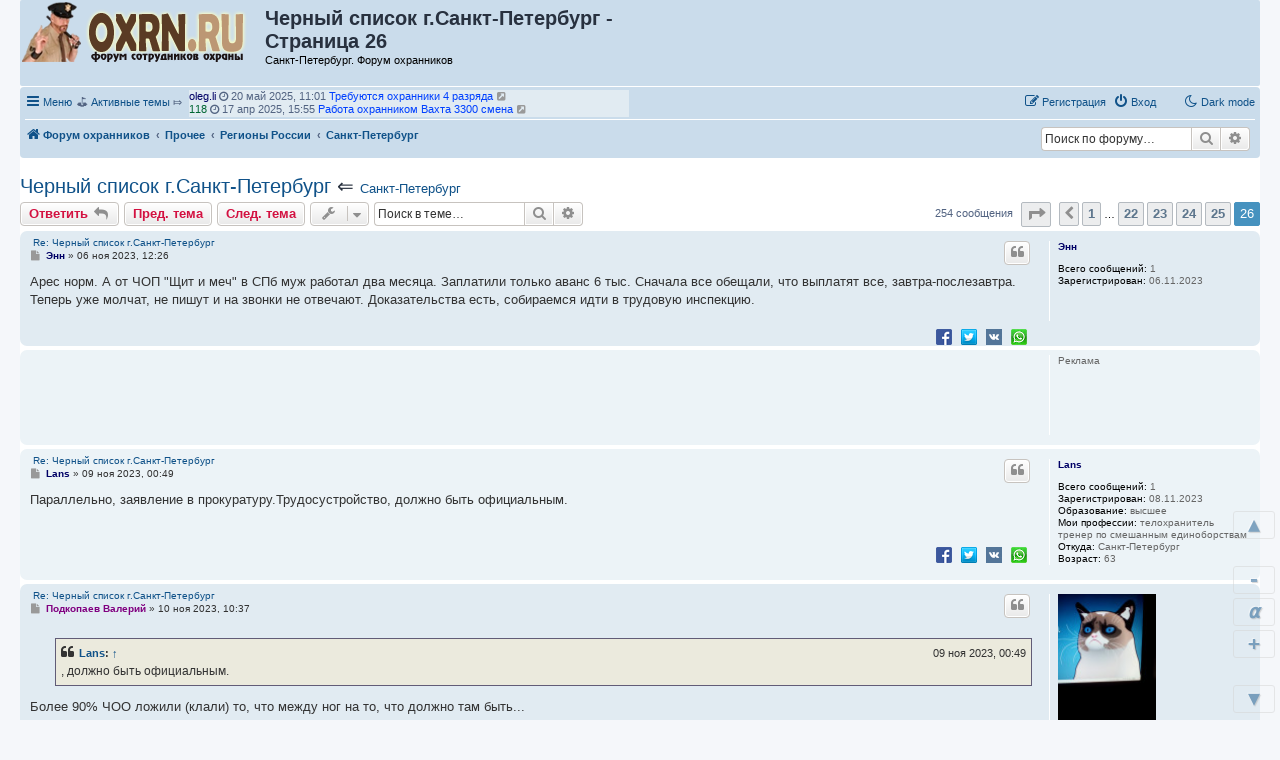

--- FILE ---
content_type: text/html; charset=UTF-8
request_url: https://oxrn.ru/viewtopic.php?t=103&sid=28c45f71ee4241cce5f4a85d4a6740d0&start=250
body_size: 20405
content:
<!DOCTYPE html>
<html dir="ltr" lang="ru">
<head>
<meta charset="utf-8" />
<meta http-equiv="X-UA-Compatible" content="IE=edge">
<meta name="viewport" content="width=device-width, initial-scale=1" />

<title>Черный список г.Санкт-Петербург - Страница 26 - Форум охранников</title>

	<link rel="alternate" type="application/atom+xml" title="Канал - Форум охранников" href="/feed">					<link rel="alternate" type="application/atom+xml" title="Канал - Форум - Санкт-Петербург" href="/feed/forum/4">	<link rel="alternate" type="application/atom+xml" title="Канал - Тема - Черный список г.Санкт-Петербург" href="/feed/topic/103">	
	<link rel="canonical" href="https://oxrn.ru/viewtopic.php?t=103&amp;start=250">

<!--
	phpBB style name: prosilver
	Based on style:   prosilver (this is the default phpBB3 style)
	Original author:  Tom Beddard ( http://www.subBlue.com/ )
	Modified by:
-->

<link href="./assets/css/font-awesome.min.css?assets_version=274" rel="stylesheet">
<link href="./styles/prosilver/theme/stylesheet.css?assets_version=274" rel="stylesheet">
<link href="./styles/prosilver/theme/ru/stylesheet.css?assets_version=274" rel="stylesheet">




<!--[if lte IE 9]>
	<link href="./styles/prosilver/theme/tweaks.css?assets_version=274" rel="stylesheet">
<![endif]-->

<script>
	var cookie_darkmode_name = 'phpbb3_8t7r3_darkmode';
</script>	<link href="https://oxrn.ru/ext/bb3mobi/highslide/highslide.css?assets_version=274" rel="stylesheet" type="text/css" media="screen">
<meta name="description" content="Арес норм. А от ЧОП Щит и меч в СПб муж работал два месяца. Заплатили только аванс 6 тыс. Сначала все..." />
		<script type="text/javascript" charset="utf-8">
function postimage_customize() {
	if (typeof postimage === "undefined") {
		return;
	}
	postimage.style = postimage.style || {};
	/* Specify different options for the same style separately */
	postimage.style.link["color"] = "red";
	postimage.style.link["text-decoration"] = "underline";
	postimage.style.link["font-size"] = "1.5em";

	/*postimage.style.icon["border"] = "1px solid black";*/
	postimage.style.container["padding"] = "2px";
	/* Add more customizations here as needed */
}
</script>
		
<link href="./ext/aurelienazerty/darkmode/styles/all/theme/darkmode.css?assets_version=274" rel="stylesheet" media="screen" />
<link href="./ext/bb3mobi/ads/styles/prosilver/theme/ads.css?assets_version=274" rel="stylesheet" media="screen" />
<link href="./ext/bb3mobi/exlinks/styles/all/theme/extlinks.css?assets_version=274" rel="stylesheet" media="screen" />
<link href="./ext/bb3mobi/inlineimg/styles/prosilver/theme/inlineimg.css?assets_version=274" rel="stylesheet" media="screen" />
<link href="./ext/boardtools/quickreply/styles/all/theme/quickreply_main.css?assets_version=274" rel="stylesheet" media="screen" />
<link href="./ext/boardtools/quickreply/styles/all/theme/quickreply.css?assets_version=274" rel="stylesheet" media="screen" />
<link href="./ext/c61/contentfontsize/styles/all/theme/contentfontsize.css?assets_version=274" rel="stylesheet" media="screen" />
<link href="./ext/crizzo/maxwidthswitch/styles/prosilver/theme/maxwidthswitch.css?assets_version=274" rel="stylesheet" media="screen" />
<link href="./ext/dmzx/newestmembers/styles/prosilver/theme/newestmembers.css?assets_version=274" rel="stylesheet" media="screen" />
<link href="./ext/galandas/lasttopics/styles/all/theme/style.css?assets_version=274" rel="stylesheet" media="screen" />
<link href="./ext/hifikabin/navbarsearch/styles/prosilver/theme/navbarsearch.css?assets_version=274" rel="stylesheet" media="screen" />
<link href="./ext/lmdi/autolinks/styles/all/theme/autolinks.css?assets_version=274" rel="stylesheet" media="screen" />
<link href="./ext/tatiana5/highlightfirstpost/styles/all/theme/firstpost.css?assets_version=274" rel="stylesheet" media="screen" />
<link href="./ext/tatiana5/popuppm/styles/all/theme/popuppm.css?assets_version=274" rel="stylesheet" media="screen" />
<link href="./ext/vinny/shareon/styles/prosilver/theme/shareon.css?assets_version=274" rel="stylesheet" media="screen" />
<link href="./ext/wolfsblvt/highlightunreadposts/styles/all/theme/highlightunreadposts.css?assets_version=274" rel="stylesheet" media="screen" />
<link href="./ext/vse/topicpreview/styles/all/theme/light.css?assets_version=274" rel="stylesheet" media="screen" />


<style type="text/css">
body { min-width: 840px; }
/* Profile Side Switcher FIX */
@media only screen and (max-width: 700px), only screen and (max-device-width: 700px) {
	.leftsided div.postbody {
		width: 79%!important;
		float: right!important;
	}
	.leftsided .postprofile {
		border-right: 1px solid #fff!important;
		padding-left: 4px;
		width: 20%!important;
		float: left!important;
	}
	.leftsided .postprofile dd, .leftsided .postprofile dt {
		margin: 0 12px 0 0!important;
	}
}
</style>
<script type="text/javascript">
	function countAdClick(id)
	{
		loadXMLDoc('/ads/click?a=' + id);
	}

	function countAdView(id)
	{
		loadXMLDoc('/ads/view?a=' + id);
	}

	function loadXMLDoc(url) {
		req = false;
		if(window.XMLHttpRequest) {
			try {
				req = new XMLHttpRequest();
			}
			catch(e) {
				req = false;
			}
		}
		else if(window.ActiveXObject) {
			try {
				req = new ActiveXObject("Msxml2.XMLHTTP");
			}
			catch(e) {
				try {
					req = new ActiveXObject("Microsoft.XMLHTTP");
				}
				catch(e) {
					req = false;
				}
			}
		}
		if(req) {
			req.open("GET", url, true);
			req.send(null);
		}
	}
</script><script type="text/javascript">
// <![CDATA[
function CFSgetstyle(sname) {
	for ( var i=0; i<document.styleSheets.length; i++ ) {
		var rules = null;
		try {
			if ( document.styleSheets[i].cssRules ) {
				rules = document.styleSheets[i].cssRules;
			} else {
				rules = document.styleSheets[i].rules;
			}
		} catch (e) {
			if ( e.name !== 'SecurityError' ) throw e;
		}
		if ( rules ) {
			for ( var j=0; j<rules.length; j++ ) {
				if ( (rules[j].type == 3) && (document.styleSheets[i].cssRules[j].styleSheet) ) {
					var irules = document.styleSheets[i].cssRules[j].styleSheet.cssRules;
					for ( var k=0; k<irules.length; k++ ) {
						if ( (irules[j].type == 1) && (irules[k].selectorText == sname) ) {
							return irules[k].style;
						}
					}
				} else if ( (rules[j].type == 1) && (rules[j].selectorText == sname) ) {
					return rules[j].style;
				}
			}
		}
		if ( document.styleSheets[i].imports ) {
			for ( var ie=0; ie<document.styleSheets[i].imports.length; ie++ ) {
				var irules = document.styleSheets[i].imports[ie].rules;
				for ( var j=0; j<irules.length; j++ ) {
					if ( (irules[j].type == 1) && (irules[j].selectorText == sname) ) {
						return irules[j].style;
					}
				}
			}
		}
	}
	return null;
}
function CFSsetback2topstyle() {
	var CFSback2top = CFSgetstyle(".back2top");
	if ( CFSback2top ) {
		CFSback2top.display = "none";
	}
}
if ( document.addEventListener ) {
	document.addEventListener("DOMContentLoaded", function(event) {
		CFSsetback2topstyle();
	}, false);
} else {
	CFSsetback2topstyle();
}
// ]]>
</script>
<!-- Yandex.RTB -->
<script>window.yaContextCb=window.yaContextCb||[]</script>
<script src="https://yandex.ru/ads/system/context.js" async></script><style type="text/css">
	.expand_quote {
		margin:1em 1px 1em 25px;
		padding:5px;
		text-align:center;
		cursor:pointer;
		position:relative;
		top:-30px;
		z-index:100;
		color:#105289;
		background:linear-gradient(to bottom, rgba(245,245,245,0) 0%, #f5f5f5 50%);
	}
</style>
</head>
<body id="phpbb" class="nojs notouch section-viewtopic ltr lightmode">

<div id="contentfontsize" class="contentfontsize">
<a class="contentfontsize" href="javascript:void(0)" onclick="window.scrollBy(0,-1000000); return false;" title="Вверх">&nbsp;&#9650;&nbsp;</a>
<br />
<div class="contentfontsizemain"><br /></div>
<div class="contentfontsizemain"><a class="contentfontsize" href="javascript:void(0)" onclick="CFSdecrease(); return false;" title="Уменьшить шрифт контента">&nbsp;-&nbsp;</a><br /><a class="contentfontsize" href="javascript:void(0)" onclick="CFSreset(); return false;" title="Установить шрифт контента по умолчанию">&nbsp;<i>&alpha;</i>&nbsp;</a><br /><a class="contentfontsize" href="javascript:void(0)" onclick="CFSincrease(); return false;" title="Увеличить шрифт контента">&nbsp;+&nbsp;</a></div>
<br />
<div class="contentfontsizemain"><br /></div>
<a class="contentfontsize" href="javascript:void(0)" onclick="window.scrollBy(0,1000000); return false;" title="Вниз">&nbsp;&#9660;&nbsp;</a>
</div>

<div id="wrap" class="wrap">
	<a id="top" class="top-anchor" accesskey="t"></a>
	<div id="page-header">
		<div class="headerbar" role="banner">
					<div class="inner">

			<div id="site-description" class="site-description">
		<a id="logo" class="logo" href="./" title="Форум охранников">
					<span class="site_logo"></span>
				</a>

				<h1>Черный список г.Санкт-Петербург - Страница 26</h1>   
				<p>				   Санкт-Петербург. Форум охранников				   				</p>

				
				<p class="skiplink"><a href="#start_here">Перейти к содержимому</a></p>
			</div>





	<div style="text-align:right; padding:8px">
	
	
		<!-- Yandex.RTB R-A-134672-1 -->
<div id="yandex_rtb_R-A-134672-1"></div>
<script>window.yaContextCb.push(()=>{
  Ya.Context.AdvManager.render({
    renderTo: 'yandex_rtb_R-A-134672-1',
    blockId: 'R-A-134672-1'
  })
})</script>


	</div>










									
			</div>
					</div>
				<div class="navbar" role="navigation">
	<div class="inner">

	<ul id="nav-main" class="nav-main linklist" role="menubar">

		<li id="quick-links" class="quick-links dropdown-container responsive-menu" data-skip-responsive="true">
			<a href="#" class="dropdown-trigger">
				<i class="icon fa-bars fa-fw" aria-hidden="true"></i><span>Меню</span>
			</a>
			<div class="dropdown">
				<div class="pointer"><div class="pointer-inner"></div></div>
				<ul class="dropdown-contents" role="menu">
					
											<li class="separator"></li>
																									<li>
								<a href="./search.php?search_id=unanswered" role="menuitem">
									<i class="icon fa-file-o fa-fw icon-gray" aria-hidden="true"></i><span>Темы без ответов</span>
								</a>
							</li>
							<li>
								<a href="./search.php?search_id=active_topics" role="menuitem">
									<i class="icon fa-file-o fa-fw icon-blue" aria-hidden="true"></i><span>Активные темы</span>
								</a>
							</li>
							<li class="separator"></li>
							<li>
								<a href="./search.php" role="menuitem">
									<i class="icon fa-search fa-fw" aria-hidden="true"></i><span>Поиск</span>
								</a>
							</li>
					
										<li class="separator"></li>

					<a href="./viewtopic.php?start=250&amp;t=103&amp;ver=mobi" title="Мобильная версия"><img style="vertical-align: middle;" src="https://oxrn.ru/ext/bb3mobi/MobileDevices/mobile.gif" alt="Мобильная версия" /> Мобильная версия</a>
				</ul>
			</div>
		</li>

		<li data-last-responsive="true" class="rightside" style="display: none;" id="callLight">
	<a href="javascript:void(0);" onclick="darkmode(false)">
		<i class="icon fa-lightbulb-o fa-fw" aria-hidden="true"></i><span>Light mode</span>
	</a>
</li>
<li data-last-responsive="true" class="rightside" style="" id="callDark">
	<a href="javascript:void(0);" onclick="darkmode(true)">
		<i class="icon fa-moon-o fa-fw" aria-hidden="true"></i><span>Dark mode</span>
	</a>
</li><li style="margin-top: 3px; margin-left: 20px;" class="rightside small-icon">
    
<div class="ulogin_form">
    <div data-uloginid="" data-ulogin="display=small&fields=first_name,last_name,email&optional=bdate,country,photo,city&providers=vkontakte,odnoklassniki,facebook,mailru&hidden=other&redirect_uri=https%3A%2F%2Foxrn.ru%2Fulogin%2Flogin%3Fredirect%3Dhttps%253A%252F%252Foxrn.ru%252Fviewtopic.php%253Fstart%253D250%2526t%253D103&callback=uloginCallback"></div>
</div></li>
		﻿	﻿
			<li data-skip-responsive="true">
			&#9971; <a href="/search.php?search_id=active_topics">Активные темы</a> &#10503;

			</li>

			<li data-skip-responsive="true">
				<ul id="vertical-ticker">
                                                <li> <a style="color: #000066;" href="./memberlist.php?mode=viewprofile&amp;u=5973">  om</a> <i class="fa fa-clock-o"></i> 06 авг 2025, 07:38&nbsp;<a href="./viewtopic.php?t=2611" title="Сторож с проживанием"><span style="color: #0040FF">Сторож с проживанием</span></a> <a href="./viewtopic.php?p=50516#p50516" title="Перейти к последнему сообщению"><i class="icon fa-external-link-square fa-fw icon-lightgray icon-md" aria-hidden="true"></i><span class="sr-only">Перейти к последнему сообщению</span></a></li>
                                                <li> <a style="color: #000066;" href="./memberlist.php?mode=viewprofile&amp;u=5972">  oleg.li</a> <i class="fa fa-clock-o"></i> 20 май 2025, 11:01&nbsp;<a href="./viewtopic.php?t=2610" title="Требуются охранники 4 разряда"><span style="color: #0040FF">Требуются охранники 4 разряда</span></a> <a href="./viewtopic.php?p=50514#p50514" title="Перейти к последнему сообщению"><i class="icon fa-external-link-square fa-fw icon-lightgray icon-md" aria-hidden="true"></i><span class="sr-only">Перейти к последнему сообщению</span></a></li>
                                                <li> <a style="color: #006633;" href="./memberlist.php?mode=viewprofile&amp;u=388">  118</a> <i class="fa fa-clock-o"></i> 17 апр 2025, 15:55&nbsp;<a href="./viewtopic.php?t=2609" title="Работа охранником Вахта 3300 смена"><span style="color: #0040FF">Работа охранником Вахта 3300 смена</span></a> <a href="./viewtopic.php?p=50513#p50513" title="Перейти к последнему сообщению"><i class="icon fa-external-link-square fa-fw icon-lightgray icon-md" aria-hidden="true"></i><span class="sr-only">Перейти к последнему сообщению</span></a></li>
                                                <li> <a style="color: #800080;" href="./memberlist.php?mode=viewprofile&amp;u=577">  Николаич</a> <i class="fa fa-clock-o"></i> 11 фев 2025, 20:55&nbsp;<a href="./viewtopic.php?t=2593" title="Здравствуйте!"><span style="color: #0040FF">Здравствуйте!</span></a> <a href="./viewtopic.php?p=50512#p50512" title="Перейти к последнему сообщению"><i class="icon fa-external-link-square fa-fw icon-lightgray icon-md" aria-hidden="true"></i><span class="sr-only">Перейти к последнему сообщению</span></a></li>
                                                <li> <a style="color: #006633;" href="./memberlist.php?mode=viewprofile&amp;u=443">  1969vlad</a> <i class="fa fa-clock-o"></i> 13 янв 2025, 13:20&nbsp;<a href="./viewtopic.php?t=2043" title="Будущее частной охранной деятельности. Актуальные вопросы настоящего времени."><span style="color: #0040FF">Будущее частной охранной деятельности. Актуальные вопросы настоящего времени.</span></a> <a href="./viewtopic.php?p=50511#p50511" title="Перейти к последнему сообщению"><i class="icon fa-external-link-square fa-fw icon-lightgray icon-md" aria-hidden="true"></i><span class="sr-only">Перейти к последнему сообщению</span></a></li>
                                                <li> <a style="color: #800080;" href="./memberlist.php?mode=viewprofile&amp;u=577">  Николаич</a> <i class="fa fa-clock-o"></i> 11 янв 2025, 19:25&nbsp;<a href="./viewtopic.php?t=2608" title="ЧОП &quot;ФГЧР&quot;"><span style="color: #0040FF">ЧОП &quot;ФГЧР&quot;</span></a> <a href="./viewtopic.php?p=50510#p50510" title="Перейти к последнему сообщению"><i class="icon fa-external-link-square fa-fw icon-lightgray icon-md" aria-hidden="true"></i><span class="sr-only">Перейти к последнему сообщению</span></a></li>
                                                <li> <a style="color: #800080;" href="./memberlist.php?mode=viewprofile&amp;u=204">  Бальдр</a> <i class="fa fa-clock-o"></i> 19 дек 2024, 15:36&nbsp;<a href="./viewtopic.php?t=2604" title="Охранник на вахту 3500"><span style="color: #0040FF">Охранник на вахту 3500</span></a> <a href="./viewtopic.php?p=50500#p50500" title="Перейти к последнему сообщению"><i class="icon fa-external-link-square fa-fw icon-lightgray icon-md" aria-hidden="true"></i><span class="sr-only">Перейти к последнему сообщению</span></a></li>
                                                <li> <a style="color: #800080;" href="./memberlist.php?mode=viewprofile&amp;u=577">  Николаич</a> <i class="fa fa-clock-o"></i> 10 ноя 2024, 23:53&nbsp;<a href="./viewtopic.php?t=2605" title="Подскажите по организации охраны в гараже."><span style="color: #0040FF">Подскажите по организации охраны в гараже.</span></a> <a href="./viewtopic.php?p=50503#p50503" title="Перейти к последнему сообщению"><i class="icon fa-external-link-square fa-fw icon-lightgray icon-md" aria-hidden="true"></i><span class="sr-only">Перейти к последнему сообщению</span></a></li>
                                                <li> <a style="color: #800080;" href="./memberlist.php?mode=viewprofile&amp;u=204">  Бальдр</a> <i class="fa fa-clock-o"></i> 04 ноя 2024, 17:36&nbsp;<a href="./viewtopic.php?t=2570" title="Мужики, с праздником!"><span style="color: #0040FF">Мужики, с праздником!</span></a> <a href="./viewtopic.php?p=50498#p50498" title="Перейти к последнему сообщению"><i class="icon fa-external-link-square fa-fw icon-lightgray icon-md" aria-hidden="true"></i><span class="sr-only">Перейти к последнему сообщению</span></a></li>
                                                <li> <a style="color: #800080;" href="./memberlist.php?mode=viewprofile&amp;u=204">  Бальдр</a> <i class="fa fa-clock-o"></i> 04 ноя 2024, 12:47&nbsp;<a href="./viewtopic.php?t=569" title="Кто куда поедет отдыхать?"><span style="color: #0040FF">Кто куда поедет отдыхать?</span></a> <a href="./viewtopic.php?p=50497#p50497" title="Перейти к последнему сообщению"><i class="icon fa-external-link-square fa-fw icon-lightgray icon-md" aria-hidden="true"></i><span class="sr-only">Перейти к последнему сообщению</span></a></li>
                                                <li> <a style="color: #006633;" href="./memberlist.php?mode=viewprofile&amp;u=5434">  Савик Шустер</a> <i class="fa fa-clock-o"></i> 04 ноя 2024, 12:42&nbsp;<a href="./viewtopic.php?t=2603" title="Приглашаем на работу вахтой в Москве"><span style="color: #0040FF">Приглашаем на работу вахтой в Москве</span></a> <a href="./viewtopic.php?p=50491#p50491" title="Перейти к последнему сообщению"><i class="icon fa-external-link-square fa-fw icon-lightgray icon-md" aria-hidden="true"></i><span class="sr-only">Перейти к последнему сообщению</span></a></li>
                                                <li> <a style="color: #000066;" href="./memberlist.php?mode=viewprofile&amp;u=5945">  <span class="__cf_email__" data-cfemail="89ffa7e7e0e2e0fde0e7c9faf3fab8b0bfb1a7fbfc">[email&#160;protected]</span></a> <i class="fa fa-clock-o"></i> 03 ноя 2024, 10:13&nbsp;<a href="./viewtopic.php?t=2602" title="Ведётся набор сотрудников на объект предприятие ОПК"><span style="color: #0040FF">Ведётся набор сотрудников на объект предприятие ОПК</span></a> <a href="./viewtopic.php?p=50486#p50486" title="Перейти к последнему сообщению"><i class="icon fa-external-link-square fa-fw icon-lightgray icon-md" aria-hidden="true"></i><span class="sr-only">Перейти к последнему сообщению</span></a></li>
                                                <li> <a style="color: #006633;" href="./memberlist.php?mode=viewprofile&amp;u=5434">  Савик Шустер</a> <i class="fa fa-clock-o"></i> 02 ноя 2024, 23:32&nbsp;<a href="./viewtopic.php?t=2579" title="15 лет спустя..."><span style="color: #0040FF">15 лет спустя...</span></a> <a href="./viewtopic.php?p=50483#p50483" title="Перейти к последнему сообщению"><i class="icon fa-external-link-square fa-fw icon-lightgray icon-md" aria-hidden="true"></i><span class="sr-only">Перейти к последнему сообщению</span></a></li>
                                                <li> <a style="color: #006633;" href="./memberlist.php?mode=viewprofile&amp;u=5434">  Савик Шустер</a> <i class="fa fa-clock-o"></i> 02 ноя 2024, 23:28&nbsp;<a href="./viewtopic.php?t=2567" title="ООО ЧОО ЗАРЕЧЬЕ"><span style="color: #0040FF">ООО ЧОО ЗАРЕЧЬЕ</span></a> <a href="./viewtopic.php?p=50481#p50481" title="Перейти к последнему сообщению"><i class="icon fa-external-link-square fa-fw icon-lightgray icon-md" aria-hidden="true"></i><span class="sr-only">Перейти к последнему сообщению</span></a></li>
                                                <li> <a style="color: #800080;" href="./memberlist.php?mode=viewprofile&amp;u=2298">  Охранник2014</a> <i class="fa fa-clock-o"></i> 29 окт 2024, 09:46&nbsp;<a href="./viewtopic.php?t=1165" title="ЧОП &quot;Энерговит&quot;"><span style="color: #0040FF">ЧОП &quot;Энерговит&quot;</span></a> <a href="./viewtopic.php?p=50468#p50468" title="Перейти к последнему сообщению"><i class="icon fa-external-link-square fa-fw icon-lightgray icon-md" aria-hidden="true"></i><span class="sr-only">Перейти к последнему сообщению</span></a></li>
                                                <li> <a style="color: #006633;" href="./memberlist.php?mode=viewprofile&amp;u=5434">  Савик Шустер</a> <i class="fa fa-clock-o"></i> 13 авг 2024, 21:10&nbsp;<a href="./viewtopic.php?t=2598" title="Ищу работу охранником в Москве (не вахта)"><span style="color: #0040FF">Ищу работу охранником в Москве (не вахта)</span></a> <a href="./viewtopic.php?p=50449#p50449" title="Перейти к последнему сообщению"><i class="icon fa-external-link-square fa-fw icon-lightgray icon-md" aria-hidden="true"></i><span class="sr-only">Перейти к последнему сообщению</span></a></li>
                                                <li> <a style="color: #006633;" href="./memberlist.php?mode=viewprofile&amp;u=5434">  Савик Шустер</a> <i class="fa fa-clock-o"></i> 13 авг 2024, 21:08&nbsp;<a href="./viewtopic.php?t=2592" title="Требуются охранники"><span style="color: #0040FF">Требуются охранники</span></a> <a href="./viewtopic.php?p=50448#p50448" title="Перейти к последнему сообщению"><i class="icon fa-external-link-square fa-fw icon-lightgray icon-md" aria-hidden="true"></i><span class="sr-only">Перейти к последнему сообщению</span></a></li>
                                                <li> <a style="color: #006633;" href="./memberlist.php?mode=viewprofile&amp;u=5434">  Савик Шустер</a> <i class="fa fa-clock-o"></i> 13 авг 2024, 21:07&nbsp;<a href="./viewtopic.php?t=2294" title="Работа в охране ВАХТА"><span style="color: #0040FF">Работа в охране ВАХТА</span></a> <a href="./viewtopic.php?p=50447#p50447" title="Перейти к последнему сообщению"><i class="icon fa-external-link-square fa-fw icon-lightgray icon-md" aria-hidden="true"></i><span class="sr-only">Перейти к последнему сообщению</span></a></li>
                                                <li> <a style="color: #006633;" href="./memberlist.php?mode=viewprofile&amp;u=5434">  Савик Шустер</a> <i class="fa fa-clock-o"></i> 23 июл 2024, 15:19&nbsp;<a href="./viewtopic.php?t=2588" title="ФГУП Охрана стоит ли туда идти"><span style="color: #0040FF">ФГУП Охрана стоит ли туда идти</span></a> <a href="./viewtopic.php?p=50293#p50293" title="Перейти к последнему сообщению"><i class="icon fa-external-link-square fa-fw icon-lightgray icon-md" aria-hidden="true"></i><span class="sr-only">Перейти к последнему сообщению</span></a></li>
                                                <li> <a style="color: #006633;" href="./memberlist.php?mode=viewprofile&amp;u=5434">  Савик Шустер</a> <i class="fa fa-clock-o"></i> 16 июл 2024, 23:49&nbsp;<a href="./viewtopic.php?t=2388" title="Охранник без лицензии"><span style="color: #0040FF">Охранник без лицензии</span></a> <a href="./viewtopic.php?p=50128#p50128" title="Перейти к последнему сообщению"><i class="icon fa-external-link-square fa-fw icon-lightgray icon-md" aria-hidden="true"></i><span class="sr-only">Перейти к последнему сообщению</span></a></li>
                                                </ul>
			</li>



				
			<li class="rightside"  data-skip-responsive="true">
			<a href="./ucp.php?mode=login&amp;redirect=viewtopic.php%3Fstart%3D250%26t%3D103" title="Вход" accesskey="x" role="menuitem">
				<i class="icon fa-power-off fa-fw" aria-hidden="true"></i><span>Вход</span>
			</a>
		</li>
					<li class="rightside" data-skip-responsive="true">
				<a href="./ucp.php?mode=register" role="menuitem">
					<i class="icon fa-pencil-square-o  fa-fw" aria-hidden="true"></i><span>Регистрация</span>
				</a>
			</li>
						</ul>

	<ul id="nav-breadcrumbs" class="nav-breadcrumbs linklist navlinks" role="menubar">
				
		
		<li class="breadcrumbs" itemscope itemtype="https://schema.org/BreadcrumbList">

			
							<span class="crumb" itemtype="https://schema.org/ListItem" itemprop="itemListElement" itemscope><a itemprop="item" href="./" accesskey="h" data-navbar-reference="index"><i class="icon fa-home fa-fw"></i><span itemprop="name">Форум охранников</span></a><meta itemprop="position" content="1" /></span>

											
								<span class="crumb" itemtype="https://schema.org/ListItem" itemprop="itemListElement" itemscope data-forum-id="6"><a itemprop="item" href="./viewforum.php?f=6"><span itemprop="name">Прочее</span></a><meta itemprop="position" content="2" /></span>
															
								<span class="crumb" itemtype="https://schema.org/ListItem" itemprop="itemListElement" itemscope data-forum-id="26"><a itemprop="item" href="./viewforum.php?f=26"><span itemprop="name">Регионы России</span></a><meta itemprop="position" content="3" /></span>
															
								<span class="crumb" itemtype="https://schema.org/ListItem" itemprop="itemListElement" itemscope data-forum-id="4"><a itemprop="item" href="./viewforum.php?f=4"><span itemprop="name">Санкт-Петербург</span></a><meta itemprop="position" content="4" /></span>
							
					</li>

			<li id="search-box" class="search-box rightside responsive-hide">
		<form action="./search.php" method="get" id="search">
	<fieldset>
		<input name="keywords" id="keyword" type="search" maxlength="128" title="Ключевые слова" class="inputbox search tiny" size="20" value="" placeholder="Поиск по форуму…" >
			<button class="button button-search" type="submit" title="Поиск">
			<i class="icon fa-search fa-fw" aria-hidden="true"></i><span class="sr-only">Поиск</span>
			</button>
		<a href="./search.php" class="button button-search-end" title="Расширенный поиск">
			<i class="icon fa-cog fa-fw" aria-hidden="true"></i><span class="sr-only">Расширенный поиск</span>
		</a>
	</fieldset>
</form>
	</li>
	<li class="rightside responsive-search">
		<a href="./search.php" title="Параметры расширенного поиска" role="menuitem">
			<i class="icon fa-search fa-fw" aria-hidden="true"></i><span class="sr-only">Поиск</span>
		</a>
	</li>

			</ul>

	</div>
</div>
	</div>

		<div style="text-align:center;clear:both;margin:0px 0px;"><script data-cfasync="false" src="/cdn-cgi/scripts/5c5dd728/cloudflare-static/email-decode.min.js"></script><script type="text/javascript">
<!--
var _acic={dataProvider:10};(function(){var e=document.createElement("script");e.type="text/javascript";e.async=true;e.src="https://www.acint.net/aci.js";var t=document.getElementsByTagName("script")[0];t.parentNode.insertBefore(e,t)})()
//-->
</script></div>
<style type="text/css">
    #ulogin-message-box {
        font-size: 12px;
        background-color: #ECF1F3;
        padding: 5px 10px;
        border-radius: 7px;
        margin: 3px 0;
        display: none;
    }

    #ulogin-message-box.message_error {
        background-color: #EFC0C0;
    }

    #ulogin-message-box.message_success {
        background-color: #ECF3ED;
    }
</style>

<div id="ulogin-message-box"></div>
	<a id="start_here" class="anchor"></a>
	<div id="page-body" class="page-body" role="main">
		
		


	

<h2 class="topic-title"><a href="./viewtopic.php?t=103&amp;start=250">Черный список г.Санкт-Петербург</a> &lArr; <font size = "2"><a href="./viewforum.php?f=4">Санкт-Петербург</a> </font></h2>
<!-- NOTE: remove the style="display: none" when you want to have the forum description on the topic body -->



<div class="action-bar bar-top">
	
			<a href="./posting.php?mode=reply&amp;t=103" class="button" title="Ответить">
							<span>Ответить</span> <i class="icon fa-reply fa-fw" aria-hidden="true"></i>
					</a>
	
	<a href="./viewtopic.php?t=103&amp;view=previous" class="button" title="Пред. тема">Пред. тема</a><a href="./viewtopic.php?t=103&amp;view=next" class="button" title="След. тема">След. тема</a>
		<div class="dropdown-container dropdown-button-control topic-tools">
		<span title="Управление темой" class="button button-secondary dropdown-trigger dropdown-select">
			<i class="icon fa-wrench fa-fw" aria-hidden="true"></i>
			<span class="caret"><i class="icon fa-sort-down fa-fw" aria-hidden="true"></i></span>
		</span>
		<div class="dropdown">
			<div class="pointer"><div class="pointer-inner"></div></div>
			<ul class="dropdown-contents">
																												<li>
					<a href="./viewtopic.php?t=103&amp;start=250&amp;view=print" title="Версия для печати" accesskey="p">
						<i class="icon fa-print fa-fw" aria-hidden="true"></i><span>Версия для печати</span>
					</a>
				</li>
											</ul>
		</div>
	</div>
	
			<div class="search-box" role="search">
			<form method="get" id="topic-search" action="./search.php">
			<fieldset>
				<input class="inputbox search tiny"  type="search" name="keywords" id="search_keywords" size="20" placeholder="Поиск в теме…" />
				<button class="button button-search" type="submit" title="Поиск">
					<i class="icon fa-search fa-fw" aria-hidden="true"></i><span class="sr-only">Поиск</span>
				</button>
				<a href="./search.php" class="button button-search-end" title="Расширенный поиск">
					<i class="icon fa-cog fa-fw" aria-hidden="true"></i><span class="sr-only">Расширенный поиск</span>
				</a>
				<input type="hidden" name="t" value="103" />
<input type="hidden" name="sf" value="msgonly" />
<input type="hidden" name="sid" value="2cbfbbf15103d19d5493901172cf9611" />

			</fieldset>
			</form>
		</div>
	
		
			<div class="pagination">
			254 сообщения
							<ul>
	<li class="dropdown-container dropdown-button-control dropdown-page-jump page-jump">
		<a class="button button-icon-only dropdown-trigger" href="#" title="Щёлкните для перехода на страницу…" role="button"><i class="icon fa-level-down fa-rotate-270" aria-hidden="true"></i><span class="sr-only">Страница <strong>26</strong> из <strong>26</strong></span></a>
		<div class="dropdown">
			<div class="pointer"><div class="pointer-inner"></div></div>
			<ul class="dropdown-contents">
				<li>Перейти на страницу:</li>
				<li class="page-jump-form">
					<input type="number" name="page-number" min="1" max="999999" title="Введите номер страницы, на которую хотите перейти" class="inputbox tiny" data-per-page="10" data-base-url=".&#x2F;viewtopic.php&#x3F;t&#x3D;103" data-start-name="start" />
					<input class="button2" value="Перейти" type="button" />
				</li>
			</ul>
		</div>
	</li>
			<li class="arrow previous"><a class="button button-icon-only" href="./viewtopic.php?t=103&amp;start=240" rel="prev" role="button"><i class="icon fa-chevron-left fa-fw" aria-hidden="true"></i><span class="sr-only">Пред.</span></a></li>
				<li><a class="button" href="./viewtopic.php?t=103" role="button">1</a></li>
			<li class="ellipsis" role="separator"><span>…</span></li>
				<li><a class="button" href="./viewtopic.php?t=103&amp;start=210" role="button">22</a></li>
				<li><a class="button" href="./viewtopic.php?t=103&amp;start=220" role="button">23</a></li>
				<li><a class="button" href="./viewtopic.php?t=103&amp;start=230" role="button">24</a></li>
				<li><a class="button" href="./viewtopic.php?t=103&amp;start=240" role="button">25</a></li>
			<li class="active"><span>26</span></li>
	</ul>
					</div>
		</div>




	<div id="qr_posts">
<div class="post-container">
		<div id="p48762" class="post has-profile bg2">
		<div class="inner">

		<dl class="postprofile" id="profile48762">
			<dt class="no-profile-rank no-avatar">
				<div class="avatar-container">
															</div><div>
				</div>
								<a href="./memberlist.php?mode=viewprofile&amp;u=5868" style="color: #000066;" class="username-coloured">Энн</a>							</dt>

									
		<dd class="profile-posts"><strong>Всего сообщений:</strong> 1</dd>		<dd class="profile-joined"><strong>Зарегистрирован:</strong> 06.11.2023</dd>		
		
						
						
		</dl>

		<div class="postbody">
						<div id="post_content48762">

						&nbsp;<a href="#p48762">Re: Черный список г.Санкт-Петербург</a>

													<ul class="post-buttons">
																																									<li>
							<a href="./posting.php?mode=quote&amp;p=48762" title="Ответить с цитатой" class="button button-icon-only">
								<i class="icon fa-quote-left fa-fw" aria-hidden="true"></i><span class="sr-only">Цитата</span>
							</a>
						</li>
															</ul>
							
						<p class="author">
									<a class="unread" href="./viewtopic.php?p=48762#p48762" title="Сообщение">
						<i class="icon fa-file fa-fw icon-lightgray icon-md" aria-hidden="true"></i><span class="sr-only">Сообщение</span>
					</a>
								<span class="responsive-hide"> <strong><a href="./memberlist.php?mode=viewprofile&amp;u=5868" style="color: #000066;" class="username-coloured">Энн</a></strong> &raquo; </span><time datetime="2023-11-06T09:26:59+00:00">06 ноя 2023, 12:26</time>
			</p>
			
			
			
			<div class="content">Арес норм. А  от ЧОП "Щит и меч" в СПб муж работал два месяца. Заплатили только аванс 6 тыс. Сначала все обещали, что выплатят все, завтра-послезавтра. Теперь уже молчат, не пишут и на звонки не отвечают. Доказательства есть, собираемся идти в трудовую инспекцию.</div>

			
			
			
			
						<div id='list_thanks48762'>
</div>
<div id='div_post_reput48762'>
</div>
			<br />
		<ul class="share-buttons">
							<li><a href="https://www.facebook.com/sharer/sharer.php?t=%D0%A7%D0%B5%D1%80%D0%BD%D1%8B%D0%B9+%D1%81%D0%BF%D0%B8%D1%81%D0%BE%D0%BA+%D0%B3.%D0%A1%D0%B0%D0%BD%D0%BA%D1%82-%D0%9F%D0%B5%D1%82%D0%B5%D1%80%D0%B1%D1%83%D1%80%D0%B3&amp;u=https%3A%2F%2Foxrn.ru%2Fviewtopic.php%3Fp%3D48762%23p48762" title="Share on Facebook" class="share-button share-icon-button facebook-icon js-newWindow" data-popup="width=580,height=325"></a></li>
			
							<li><a href="https://twitter.com/share?text=%D0%A7%D0%B5%D1%80%D0%BD%D1%8B%D0%B9+%D1%81%D0%BF%D0%B8%D1%81%D0%BE%D0%BA+%D0%B3.%D0%A1%D0%B0%D0%BD%D0%BA%D1%82-%D0%9F%D0%B5%D1%82%D0%B5%D1%80%D0%B1%D1%83%D1%80%D0%B3&amp;url=https%3A%2F%2Foxrn.ru%2Fviewtopic.php%3Fp%3D48762%23p48762" title="Share on Twitter" class="share-button share-icon-button twitter-icon js-newWindow" data-popup="width=550,height=300"></a></li>
			
			
			
			
			
							<li><a href="https://vk.com/share.php?url=https%3A%2F%2Foxrn.ru%2Fviewtopic.php%3Fp%3D48762%23p48762" title="Share on VK" class="share-button share-icon-button vk-icon js-newWindow" data-popup="width=607,height=510"></a></li>
			
			
			
							<li><a href="whatsapp://send?text=%D0%A7%D0%B5%D1%80%D0%BD%D1%8B%D0%B9+%D1%81%D0%BF%D0%B8%D1%81%D0%BE%D0%BA+%D0%B3.%D0%A1%D0%B0%D0%BD%D0%BA%D1%82-%D0%9F%D0%B5%D1%82%D0%B5%D1%80%D0%B1%D1%83%D1%80%D0%B3&nbsp;https%3A%2F%2Foxrn.ru%2Fviewtopic.php%3Fp%3D48762%23p48762" title="Share on Whatsapp" class="share-button share-icon-button whatsapp-icon" onclick="target='_blank';"></a></li>
			
					</ul>
		<br />
	
										
						</div>

		</div>

				<div class="back2top">
						<a href="#top" class="top" title="Вернуться к началу">
				<i class="icon fa-chevron-circle-up fa-fw icon-gray" aria-hidden="true"></i>
				<span class="sr-only">Вернуться к началу</span>
			</a>
					</div>
		
		</div>
	</div>

	
<div class="post bg3" id="post_ads" style="padding-top:0;padding-bottom:0;background-color:#ECF3F7;" >
	<div class="inner" >
		<div class="postprofile"id="profile_ads"><dd>Реклама</dd></div>
		<div class="postbody">
		<div style="position:absolute; top:0; left:0;">
							<!-- Yandex.RTB R-A-134672-2 -->
<div id="yandex_rtb_R-A-134672-2"></div>
<script>window.yaContextCb.push(()=>{
  Ya.Context.AdvManager.render({
    renderTo: 'yandex_rtb_R-A-134672-2',
    blockId: 'R-A-134672-2'
  })
})</script>
												</div>
		</div>
	</div>
</div>
<pre id="qr_author_p48762" style="display: none;" data-id="5868">Энн</pre>
</div>
	<div class="post-container">
		<div id="p48789" class="post has-profile bg1">
		<div class="inner">

		<dl class="postprofile" id="profile48789">
			<dt class="no-profile-rank no-avatar">
				<div class="avatar-container">
															</div><div>
				</div>
								<a href="./memberlist.php?mode=viewprofile&amp;u=5869" style="color: #000066;" class="username-coloured">Lans</a>							</dt>

									
		<dd class="profile-posts"><strong>Всего сообщений:</strong> 1</dd>		<dd class="profile-joined"><strong>Зарегистрирован:</strong> 08.11.2023</dd>		
		
											<dd class="profile-custom-field profile-education"><strong>Образование:</strong> высшее</dd>
												<dd class="profile-custom-field profile-profession"><strong>Мои профессии:</strong> телохранитель тренер по смешанным единоборствам</dd>
												<dd class="profile-custom-field profile-phpbb_location"><strong>Откуда:</strong> Санкт-Петербург</dd>
							
		<dd><strong>Возраст:</strong> 63</dd>				
		</dl>

		<div class="postbody">
						<div id="post_content48789">

						&nbsp;<a href="#p48789">Re: Черный список г.Санкт-Петербург</a>

													<ul class="post-buttons">
																																									<li>
							<a href="./posting.php?mode=quote&amp;p=48789" title="Ответить с цитатой" class="button button-icon-only">
								<i class="icon fa-quote-left fa-fw" aria-hidden="true"></i><span class="sr-only">Цитата</span>
							</a>
						</li>
															</ul>
							
						<p class="author">
									<a class="unread" href="./viewtopic.php?p=48789#p48789" title="Сообщение">
						<i class="icon fa-file fa-fw icon-lightgray icon-md" aria-hidden="true"></i><span class="sr-only">Сообщение</span>
					</a>
								<span class="responsive-hide"> <strong><a href="./memberlist.php?mode=viewprofile&amp;u=5869" style="color: #000066;" class="username-coloured">Lans</a></strong> &raquo; </span><time datetime="2023-11-08T21:49:41+00:00">09 ноя 2023, 00:49</time>
			</p>
			
			
			
			<div class="content">Параллельно, заявление в прокуратуру.Трудосустройство, должно быть официальным.</div>

			
			
			
			
						<div id='list_thanks48789'>
</div>
<div id='div_post_reput48789'>
</div>
			<br />
		<ul class="share-buttons">
							<li><a href="https://www.facebook.com/sharer/sharer.php?t=%D0%A7%D0%B5%D1%80%D0%BD%D1%8B%D0%B9+%D1%81%D0%BF%D0%B8%D1%81%D0%BE%D0%BA+%D0%B3.%D0%A1%D0%B0%D0%BD%D0%BA%D1%82-%D0%9F%D0%B5%D1%82%D0%B5%D1%80%D0%B1%D1%83%D1%80%D0%B3&amp;u=https%3A%2F%2Foxrn.ru%2Fviewtopic.php%3Fp%3D48789%23p48789" title="Share on Facebook" class="share-button share-icon-button facebook-icon js-newWindow" data-popup="width=580,height=325"></a></li>
			
							<li><a href="https://twitter.com/share?text=%D0%A7%D0%B5%D1%80%D0%BD%D1%8B%D0%B9+%D1%81%D0%BF%D0%B8%D1%81%D0%BE%D0%BA+%D0%B3.%D0%A1%D0%B0%D0%BD%D0%BA%D1%82-%D0%9F%D0%B5%D1%82%D0%B5%D1%80%D0%B1%D1%83%D1%80%D0%B3&amp;url=https%3A%2F%2Foxrn.ru%2Fviewtopic.php%3Fp%3D48789%23p48789" title="Share on Twitter" class="share-button share-icon-button twitter-icon js-newWindow" data-popup="width=550,height=300"></a></li>
			
			
			
			
			
							<li><a href="https://vk.com/share.php?url=https%3A%2F%2Foxrn.ru%2Fviewtopic.php%3Fp%3D48789%23p48789" title="Share on VK" class="share-button share-icon-button vk-icon js-newWindow" data-popup="width=607,height=510"></a></li>
			
			
			
							<li><a href="whatsapp://send?text=%D0%A7%D0%B5%D1%80%D0%BD%D1%8B%D0%B9+%D1%81%D0%BF%D0%B8%D1%81%D0%BE%D0%BA+%D0%B3.%D0%A1%D0%B0%D0%BD%D0%BA%D1%82-%D0%9F%D0%B5%D1%82%D0%B5%D1%80%D0%B1%D1%83%D1%80%D0%B3&nbsp;https%3A%2F%2Foxrn.ru%2Fviewtopic.php%3Fp%3D48789%23p48789" title="Share on Whatsapp" class="share-button share-icon-button whatsapp-icon" onclick="target='_blank';"></a></li>
			
					</ul>
		<br />
	
										
						</div>

		</div>

				<div class="back2top">
						<a href="#top" class="top" title="Вернуться к началу">
				<i class="icon fa-chevron-circle-up fa-fw icon-gray" aria-hidden="true"></i>
				<span class="sr-only">Вернуться к началу</span>
			</a>
					</div>
		
		</div>
	</div>

	<pre id="qr_author_p48789" style="display: none;" data-id="5869">Lans</pre>
</div>
	<div class="post-container">
		<div id="p48791" class="post has-profile bg2">
		<div class="inner">

		<dl class="postprofile" id="profile48791">
			<dt class="no-profile-rank has-avatar">
				<div class="avatar-container">
																<a href="./memberlist.php?mode=viewprofile&amp;u=2062" class="avatar"><img class="avatar" src="./download/file.php?avatar=2062_1633459598.jpg" width="98" height="130" alt="Аватара пользователя" /></a>										</div><div>
				</div>
								<a href="./memberlist.php?mode=viewprofile&amp;u=2062" style="color: #800080;" class="username-coloured">Подкопаев Валерий</a>							</dt>

									
		<dd class="profile-posts"><strong>Всего сообщений:</strong> 4575</dd>		<dd class="profile-joined"><strong>Зарегистрирован:</strong> 02.04.2014</dd>		
		
											<dd class="profile-custom-field profile-profession"><strong>Мои профессии:</strong> Бродяга</dd>
												<dd class="profile-custom-field profile-phpbb_location"><strong>Откуда:</strong> Похуехавшая</dd>
							
		<dd><strong>Возраст:</strong> 61</dd>				
		</dl>

		<div class="postbody">
						<div id="post_content48791">

						&nbsp;<a href="#p48791">Re: Черный список г.Санкт-Петербург</a>

													<ul class="post-buttons">
																																									<li>
							<a href="./posting.php?mode=quote&amp;p=48791" title="Ответить с цитатой" class="button button-icon-only">
								<i class="icon fa-quote-left fa-fw" aria-hidden="true"></i><span class="sr-only">Цитата</span>
							</a>
						</li>
															</ul>
							
						<p class="author">
									<a class="unread" href="./viewtopic.php?p=48791#p48791" title="Сообщение">
						<i class="icon fa-file fa-fw icon-lightgray icon-md" aria-hidden="true"></i><span class="sr-only">Сообщение</span>
					</a>
								<span class="responsive-hide"> <strong><a href="./memberlist.php?mode=viewprofile&amp;u=2062" style="color: #800080;" class="username-coloured">Подкопаев Валерий</a></strong> &raquo; </span><time datetime="2023-11-10T07:37:35+00:00">10 ноя 2023, 10:37</time>
			</p>
			
			
			
			<div class="content"><blockquote cite="./viewtopic.php?p=48789#p48789"><div><cite><a href="./memberlist.php?mode=viewprofile&amp;u=5869">Lans</a>: <a href="./viewtopic.php?p=48789#p48789" data-post-id="48789" onclick="if(document.getElementById(hash.substr(1)))href=hash">↑</a><span class="responsive-hide">09 ноя 2023, 00:49</span></cite>
, должно быть официальным.
</div></blockquote>
Более 90% ЧОО ложили (клали) то, что между ног на то, что должно там быть...</div>

			
			
			
			
						<div id='list_thanks48791'>
</div>
<div id='div_post_reput48791'>
</div>
			<br />
		<ul class="share-buttons">
							<li><a href="https://www.facebook.com/sharer/sharer.php?t=%D0%A7%D0%B5%D1%80%D0%BD%D1%8B%D0%B9+%D1%81%D0%BF%D0%B8%D1%81%D0%BE%D0%BA+%D0%B3.%D0%A1%D0%B0%D0%BD%D0%BA%D1%82-%D0%9F%D0%B5%D1%82%D0%B5%D1%80%D0%B1%D1%83%D1%80%D0%B3&amp;u=https%3A%2F%2Foxrn.ru%2Fviewtopic.php%3Fp%3D48791%23p48791" title="Share on Facebook" class="share-button share-icon-button facebook-icon js-newWindow" data-popup="width=580,height=325"></a></li>
			
							<li><a href="https://twitter.com/share?text=%D0%A7%D0%B5%D1%80%D0%BD%D1%8B%D0%B9+%D1%81%D0%BF%D0%B8%D1%81%D0%BE%D0%BA+%D0%B3.%D0%A1%D0%B0%D0%BD%D0%BA%D1%82-%D0%9F%D0%B5%D1%82%D0%B5%D1%80%D0%B1%D1%83%D1%80%D0%B3&amp;url=https%3A%2F%2Foxrn.ru%2Fviewtopic.php%3Fp%3D48791%23p48791" title="Share on Twitter" class="share-button share-icon-button twitter-icon js-newWindow" data-popup="width=550,height=300"></a></li>
			
			
			
			
			
							<li><a href="https://vk.com/share.php?url=https%3A%2F%2Foxrn.ru%2Fviewtopic.php%3Fp%3D48791%23p48791" title="Share on VK" class="share-button share-icon-button vk-icon js-newWindow" data-popup="width=607,height=510"></a></li>
			
			
			
							<li><a href="whatsapp://send?text=%D0%A7%D0%B5%D1%80%D0%BD%D1%8B%D0%B9+%D1%81%D0%BF%D0%B8%D1%81%D0%BE%D0%BA+%D0%B3.%D0%A1%D0%B0%D0%BD%D0%BA%D1%82-%D0%9F%D0%B5%D1%82%D0%B5%D1%80%D0%B1%D1%83%D1%80%D0%B3&nbsp;https%3A%2F%2Foxrn.ru%2Fviewtopic.php%3Fp%3D48791%23p48791" title="Share on Whatsapp" class="share-button share-icon-button whatsapp-icon" onclick="target='_blank';"></a></li>
			
					</ul>
		<br />
	
										
						</div>

		</div>

				<div class="back2top">
						<a href="#top" class="top" title="Вернуться к началу">
				<i class="icon fa-chevron-circle-up fa-fw icon-gray" aria-hidden="true"></i>
				<span class="sr-only">Вернуться к началу</span>
			</a>
					</div>
		
		</div>
	</div>

	<pre id="qr_author_p48791" style="display: none;" data-id="2062">Подкопаев Валерий</pre>
</div>
	<div class="post-container">
		<div id="p48793" class="post has-profile bg1">
		<div class="inner">

		<dl class="postprofile" id="profile48793">
			<dt class="no-profile-rank has-avatar">
				<div class="avatar-container">
																<a href="./memberlist.php?mode=viewprofile&amp;u=204" class="avatar"><img class="avatar" src="./download/file.php?avatar=204_1611934969.jpg" width="130" height="98" alt="Аватара пользователя" /></a>										</div><div>
				</div>
								<a href="./memberlist.php?mode=viewprofile&amp;u=204" style="color: #800080;" class="username-coloured">Бальдр</a>							</dt>

									
		<dd class="profile-posts"><strong>Всего сообщений:</strong> 8101</dd>		<dd class="profile-joined"><strong>Зарегистрирован:</strong> 12.09.2010</dd>		
		
											<dd class="profile-custom-field profile-education"><strong>Образование:</strong> начальное</dd>
												<dd class="profile-custom-field profile-profession"><strong>Мои профессии:</strong> странный странник</dd>
												<dd class="profile-custom-field profile-phpbb_location"><strong>Откуда:</strong> Большое Игнатово</dd>
							
		<dd><strong>Возраст:</strong> 52</dd>				
		</dl>

		<div class="postbody">
						<div id="post_content48793">

						&nbsp;<a href="#p48793">Re: Черный список г.Санкт-Петербург</a>

													<ul class="post-buttons">
																																									<li>
							<a href="./posting.php?mode=quote&amp;p=48793" title="Ответить с цитатой" class="button button-icon-only">
								<i class="icon fa-quote-left fa-fw" aria-hidden="true"></i><span class="sr-only">Цитата</span>
							</a>
						</li>
															</ul>
							
						<p class="author">
									<a class="unread" href="./viewtopic.php?p=48793#p48793" title="Сообщение">
						<i class="icon fa-file fa-fw icon-lightgray icon-md" aria-hidden="true"></i><span class="sr-only">Сообщение</span>
					</a>
								<span class="responsive-hide"> <strong><a href="./memberlist.php?mode=viewprofile&amp;u=204" style="color: #800080;" class="username-coloured">Бальдр</a></strong> &raquo; </span><time datetime="2023-11-10T11:48:32+00:00">10 ноя 2023, 14:48</time>
			</p>
			
			
			
			<div class="content">Варелик ибн Варелик, ты бы их ещё к Михаилу Корпусов послал работать <img class="smilies" src="./images/smilies/lol.gif" width="20" height="20" alt=":lol:" title="Laughing"></div>

			
			
			
			
						<div id='list_thanks48793'>
</div>
<div id='div_post_reput48793'>
</div>
			<br />
		<ul class="share-buttons">
							<li><a href="https://www.facebook.com/sharer/sharer.php?t=%D0%A7%D0%B5%D1%80%D0%BD%D1%8B%D0%B9+%D1%81%D0%BF%D0%B8%D1%81%D0%BE%D0%BA+%D0%B3.%D0%A1%D0%B0%D0%BD%D0%BA%D1%82-%D0%9F%D0%B5%D1%82%D0%B5%D1%80%D0%B1%D1%83%D1%80%D0%B3&amp;u=https%3A%2F%2Foxrn.ru%2Fviewtopic.php%3Fp%3D48793%23p48793" title="Share on Facebook" class="share-button share-icon-button facebook-icon js-newWindow" data-popup="width=580,height=325"></a></li>
			
							<li><a href="https://twitter.com/share?text=%D0%A7%D0%B5%D1%80%D0%BD%D1%8B%D0%B9+%D1%81%D0%BF%D0%B8%D1%81%D0%BE%D0%BA+%D0%B3.%D0%A1%D0%B0%D0%BD%D0%BA%D1%82-%D0%9F%D0%B5%D1%82%D0%B5%D1%80%D0%B1%D1%83%D1%80%D0%B3&amp;url=https%3A%2F%2Foxrn.ru%2Fviewtopic.php%3Fp%3D48793%23p48793" title="Share on Twitter" class="share-button share-icon-button twitter-icon js-newWindow" data-popup="width=550,height=300"></a></li>
			
			
			
			
			
							<li><a href="https://vk.com/share.php?url=https%3A%2F%2Foxrn.ru%2Fviewtopic.php%3Fp%3D48793%23p48793" title="Share on VK" class="share-button share-icon-button vk-icon js-newWindow" data-popup="width=607,height=510"></a></li>
			
			
			
							<li><a href="whatsapp://send?text=%D0%A7%D0%B5%D1%80%D0%BD%D1%8B%D0%B9+%D1%81%D0%BF%D0%B8%D1%81%D0%BE%D0%BA+%D0%B3.%D0%A1%D0%B0%D0%BD%D0%BA%D1%82-%D0%9F%D0%B5%D1%82%D0%B5%D1%80%D0%B1%D1%83%D1%80%D0%B3&nbsp;https%3A%2F%2Foxrn.ru%2Fviewtopic.php%3Fp%3D48793%23p48793" title="Share on Whatsapp" class="share-button share-icon-button whatsapp-icon" onclick="target='_blank';"></a></li>
			
					</ul>
		<br />
	
							<div id="sig48793" class="signature">Ума у меня не отнять! Чего нет-того нет.</div>			
						</div>

		</div>

				<div class="back2top">
						<a href="#top" class="top" title="Вернуться к началу">
				<i class="icon fa-chevron-circle-up fa-fw icon-gray" aria-hidden="true"></i>
				<span class="sr-only">Вернуться к началу</span>
			</a>
					</div>
		
		</div>
	</div>

	<pre id="qr_author_p48793" style="display: none;" data-id="204">Бальдр</pre>
</div></div>
<div id="qr_temp_container" style="display: none;"></div>



	<div class="action-bar bar-bottom">
	
			<a href="./posting.php?mode=reply&amp;t=103" class="button" title="Ответить">
							<span>Ответить</span> <i class="icon fa-reply fa-fw" aria-hidden="true"></i>
					</a>
		<a href="./viewtopic.php?t=103&amp;view=previous" class="button" title="Пред. тема">Пред. тема</a><a href="./viewtopic.php?t=103&amp;view=next" class="button" title="След. тема">След. тема</a>

		<div class="dropdown-container dropdown-button-control topic-tools">
		<span title="Управление темой" class="button button-secondary dropdown-trigger dropdown-select">
			<i class="icon fa-wrench fa-fw" aria-hidden="true"></i>
			<span class="caret"><i class="icon fa-sort-down fa-fw" aria-hidden="true"></i></span>
		</span>
		<div class="dropdown">
			<div class="pointer"><div class="pointer-inner"></div></div>
			<ul class="dropdown-contents">
																												<li>
					<a href="./viewtopic.php?t=103&amp;start=250&amp;view=print" title="Версия для печати" accesskey="p">
						<i class="icon fa-print fa-fw" aria-hidden="true"></i><span>Версия для печати</span>
					</a>
				</li>
											</ul>
		</div>
	</div>

			<form method="post" action="./viewtopic.php?t=103&amp;start=250">
		<div class="dropdown-container dropdown-container-left dropdown-button-control sort-tools">
	<span title="Настройки отображения и сортировки" class="button button-secondary dropdown-trigger dropdown-select">
		<i class="icon fa-sort-amount-asc fa-fw" aria-hidden="true"></i>
		<span class="caret"><i class="icon fa-sort-down fa-fw" aria-hidden="true"></i></span>
	</span>
	<div class="dropdown hidden">
		<div class="pointer"><div class="pointer-inner"></div></div>
		<div class="dropdown-contents">
			<fieldset class="display-options">
							<label>Показать: <select name="st" id="st"><option value="0" selected="selected">Все сообщения</option><option value="1">1 день</option><option value="7">7 дней</option><option value="14">2 недели</option><option value="30">1 месяц</option><option value="90">3 месяца</option><option value="180">6 месяцев</option><option value="365">1 год</option></select></label>
								<label>Поле сортировки: <select name="sk" id="sk"><option value="a">Автор</option><option value="t" selected="selected">Время размещения</option><option value="s">Заголовок</option></select></label>
				<label>Порядок: <select name="sd" id="sd"><option value="a" selected="selected">по возрастанию</option><option value="d">по убыванию</option></select></label>
								<hr class="dashed" />
				<input type="submit" class="button2" name="sort" value="Перейти" />
						</fieldset>
		</div>
	</div>
</div>
		</form>
	
	
	
		

			<div class="pagination">
			254 сообщения
							<ul>
	<li class="dropdown-container dropdown-button-control dropdown-page-jump page-jump">
		<a class="button button-icon-only dropdown-trigger" href="#" title="Щёлкните для перехода на страницу…" role="button"><i class="icon fa-level-down fa-rotate-270" aria-hidden="true"></i><span class="sr-only">Страница <strong>26</strong> из <strong>26</strong></span></a>
		<div class="dropdown">
			<div class="pointer"><div class="pointer-inner"></div></div>
			<ul class="dropdown-contents">
				<li>Перейти на страницу:</li>
				<li class="page-jump-form">
					<input type="number" name="page-number" min="1" max="999999" title="Введите номер страницы, на которую хотите перейти" class="inputbox tiny" data-per-page="10" data-base-url=".&#x2F;viewtopic.php&#x3F;t&#x3D;103" data-start-name="start" />
					<input class="button2" value="Перейти" type="button" />
				</li>
			</ul>
		</div>
	</li>
			<li class="arrow previous"><a class="button button-icon-only" href="./viewtopic.php?t=103&amp;start=240" rel="prev" role="button"><i class="icon fa-chevron-left fa-fw" aria-hidden="true"></i><span class="sr-only">Пред.</span></a></li>
				<li><a class="button" href="./viewtopic.php?t=103" role="button">1</a></li>
			<li class="ellipsis" role="separator"><span>…</span></li>
				<li><a class="button" href="./viewtopic.php?t=103&amp;start=210" role="button">22</a></li>
				<li><a class="button" href="./viewtopic.php?t=103&amp;start=220" role="button">23</a></li>
				<li><a class="button" href="./viewtopic.php?t=103&amp;start=230" role="button">24</a></li>
				<li><a class="button" href="./viewtopic.php?t=103&amp;start=240" role="button">25</a></li>
			<li class="active"><span>26</span></li>
	</ul>
					</div>
	</div>

          Для отправки ответа, комментария или отзыва вам необходимо авторизоваться


<script>
var quickreply = {};

// Special features for QuickReply - settings.
quickreply.special = {
	hideSubject: false};

// Special features for QuickReply - functions.
quickreply.special.functions = {};
</script>

<div class="action-bar actions-jump">
		<p class="jumpbox-return">
		<a href="./viewforum.php?f=4" class="left-box arrow-left" accesskey="r">
			<i class="icon fa-angle-left fa-fw icon-black" aria-hidden="true"></i><span>Вернуться в «Санкт-Петербург»</span>
		</a>
	</p>
	
		<div class="jumpbox dropdown-container dropdown-container-right dropdown-up dropdown-left dropdown-button-control" id="jumpbox">
			<span title="Перейти" class="button button-secondary dropdown-trigger dropdown-select">
				<span>Перейти</span>
				<span class="caret"><i class="icon fa-sort-down fa-fw" aria-hidden="true"></i></span>
			</span>
		<div class="dropdown">
			<div class="pointer"><div class="pointer-inner"></div></div>
			<ul class="dropdown-contents">
																				<li><a href="./viewforum.php?f=1" class="jumpbox-cat-link"> <span> Обмен опытом</span></a></li>
																<li><a href="./viewforum.php?f=2" class="jumpbox-sub-link"><span class="spacer"></span> <span>&#8627; &nbsp; Здравствуйте!</span></a></li>
																<li><a href="./viewforum.php?f=25" class="jumpbox-sub-link"><span class="spacer"></span> <span>&#8627; &nbsp; Ассоциации, профсоюзы</span></a></li>
																<li><a href="./viewforum.php?f=13" class="jumpbox-sub-link"><span class="spacer"></span> <span>&#8627; &nbsp; Профессия охранник</span></a></li>
																<li><a href="./viewforum.php?f=14" class="jumpbox-sub-link"><span class="spacer"></span><span class="spacer"></span> <span>&#8627; &nbsp; Охрана объектов</span></a></li>
																<li><a href="./viewforum.php?f=15" class="jumpbox-sub-link"><span class="spacer"></span><span class="spacer"></span> <span>&#8627; &nbsp; Личная охрана</span></a></li>
																<li><a href="./viewforum.php?f=17" class="jumpbox-sub-link"><span class="spacer"></span><span class="spacer"></span> <span>&#8627; &nbsp; Пультовая охрана</span></a></li>
																<li><a href="./viewforum.php?f=29" class="jumpbox-sub-link"><span class="spacer"></span><span class="spacer"></span> <span>&#8627; &nbsp; Руководство ЧОО</span></a></li>
																<li><a href="./viewforum.php?f=16" class="jumpbox-sub-link"><span class="spacer"></span><span class="spacer"></span> <span>&#8627; &nbsp; Сопровождение грузов</span></a></li>
																<li><a href="./viewforum.php?f=22" class="jumpbox-sub-link"><span class="spacer"></span> <span>&#8627; &nbsp; Юридические вопросы</span></a></li>
																<li><a href="./viewforum.php?f=43" class="jumpbox-sub-link"><span class="spacer"></span><span class="spacer"></span> <span>&#8627; &nbsp; Трудовое право</span></a></li>
																<li><a href="./viewforum.php?f=19" class="jumpbox-sub-link"><span class="spacer"></span> <span>&#8627; &nbsp; УЛЧО</span></a></li>
																<li><a href="./viewforum.php?f=20" class="jumpbox-sub-link"><span class="spacer"></span> <span>&#8627; &nbsp; Оружие и спецсредства</span></a></li>
																<li><a href="./viewforum.php?f=9" class="jumpbox-cat-link"> <span> Учёба, работа</span></a></li>
																<li><a href="./viewforum.php?f=12" class="jumpbox-sub-link"><span class="spacer"></span> <span>&#8627; &nbsp; Обучение</span></a></li>
																<li><a href="./viewforum.php?f=10" class="jumpbox-sub-link"><span class="spacer"></span> <span>&#8627; &nbsp; Поиск работы в охране</span></a></li>
																<li><a href="./viewforum.php?f=11" class="jumpbox-sub-link"><span class="spacer"></span> <span>&#8627; &nbsp; Предложение работы в охране</span></a></li>
																<li><a href="./viewforum.php?f=6" class="jumpbox-cat-link"> <span> Прочее</span></a></li>
																<li><a href="./viewforum.php?f=26" class="jumpbox-sub-link"><span class="spacer"></span> <span>&#8627; &nbsp; Регионы России</span></a></li>
																<li><a href="./viewforum.php?f=28" class="jumpbox-sub-link"><span class="spacer"></span><span class="spacer"></span> <span>&#8627; &nbsp; Башкортостан</span></a></li>
																<li><a href="./viewforum.php?f=32" class="jumpbox-sub-link"><span class="spacer"></span><span class="spacer"></span> <span>&#8627; &nbsp; Владивосток</span></a></li>
																<li><a href="./viewforum.php?f=34" class="jumpbox-sub-link"><span class="spacer"></span><span class="spacer"></span> <span>&#8627; &nbsp; Владимир</span></a></li>
																<li><a href="./viewforum.php?f=40" class="jumpbox-sub-link"><span class="spacer"></span><span class="spacer"></span> <span>&#8627; &nbsp; Волгоград</span></a></li>
																<li><a href="./viewforum.php?f=30" class="jumpbox-sub-link"><span class="spacer"></span><span class="spacer"></span> <span>&#8627; &nbsp; Екатеринбург</span></a></li>
																<li><a href="./viewforum.php?f=27" class="jumpbox-sub-link"><span class="spacer"></span><span class="spacer"></span> <span>&#8627; &nbsp; Иваново</span></a></li>
																<li><a href="./viewforum.php?f=38" class="jumpbox-sub-link"><span class="spacer"></span><span class="spacer"></span> <span>&#8627; &nbsp; Карелия</span></a></li>
																<li><a href="./viewforum.php?f=39" class="jumpbox-sub-link"><span class="spacer"></span><span class="spacer"></span> <span>&#8627; &nbsp; Краснодар</span></a></li>
																<li><a href="./viewforum.php?f=33" class="jumpbox-sub-link"><span class="spacer"></span><span class="spacer"></span> <span>&#8627; &nbsp; Красноярск</span></a></li>
																<li><a href="./viewforum.php?f=42" class="jumpbox-sub-link"><span class="spacer"></span><span class="spacer"></span> <span>&#8627; &nbsp; Крым</span></a></li>
																<li><a href="./viewforum.php?f=5" class="jumpbox-sub-link"><span class="spacer"></span><span class="spacer"></span> <span>&#8627; &nbsp; Москва</span></a></li>
																<li><a href="./viewforum.php?f=3" class="jumpbox-sub-link"><span class="spacer"></span><span class="spacer"></span> <span>&#8627; &nbsp; Мордовия</span></a></li>
																<li><a href="./viewforum.php?f=35" class="jumpbox-sub-link"><span class="spacer"></span><span class="spacer"></span> <span>&#8627; &nbsp; Нижний Новгород</span></a></li>
																<li><a href="./viewforum.php?f=36" class="jumpbox-sub-link"><span class="spacer"></span><span class="spacer"></span> <span>&#8627; &nbsp; Псков</span></a></li>
																<li><a href="./viewforum.php?f=37" class="jumpbox-sub-link"><span class="spacer"></span><span class="spacer"></span> <span>&#8627; &nbsp; Рязань</span></a></li>
																<li><a href="./viewforum.php?f=4" class="jumpbox-sub-link"><span class="spacer"></span><span class="spacer"></span> <span>&#8627; &nbsp; Санкт-Петербург</span></a></li>
																<li><a href="./viewforum.php?f=41" class="jumpbox-sub-link"><span class="spacer"></span><span class="spacer"></span> <span>&#8627; &nbsp; Смоленск</span></a></li>
																<li><a href="./viewforum.php?f=31" class="jumpbox-sub-link"><span class="spacer"></span><span class="spacer"></span> <span>&#8627; &nbsp; Ярославль</span></a></li>
																<li><a href="./viewforum.php?f=7" class="jumpbox-sub-link"><span class="spacer"></span> <span>&#8627; &nbsp; Комната отдыха охраны</span></a></li>
											</ul>
		</div>
	</div>

	</div>



		
	


	</div>

							<iframe data-aa='2133732' src='//acceptable.a-ads.com/2133732' style='border:0px; padding:0; width:100%; height:100%; overflow:hidden; background-color: transparent;'></iframe>
						<br />

<div id="page-footer" class="page-footer" role="contentinfo">
	<div class="navbar" role="navigation">
	<div class="inner">

	<ul id="nav-footer" class="nav-footer linklist" role="menubar">
		<li class="breadcrumbs">
									<span class="crumb"><a href="./" data-navbar-reference="index"><i class="icon fa-home fa-fw" aria-hidden="true"></i><span>Форум охранников</span></a></span>					</li>
		
		<li class="rightside">
<a href="./viewtopic.php?start=250&amp;t=103&amp;ver=mobi" title="Мобильная версия"><img style="vertical-align: middle;" src="https://oxrn.ru/ext/bb3mobi/MobileDevices/mobile.gif" alt="Мобильная версия" /></a></li>
		<li class="rightside">Часовой пояс: <span title="Европа/Москва">UTC+03:00</span></li>
							<li class="rightside">
				<a href="./ucp.php?mode=delete_cookies" data-ajax="true" data-refresh="true" role="menuitem">
					<i class="icon fa-trash fa-fw" aria-hidden="true"></i><span>Удалить cookies</span>
				</a>
			</li>
														</ul>

	</div>
</div>

	<div class="copyright">
				<p class="footer-row">
			<span class="footer-copyright">Создано на основе <a rel="nofollow" href="https://www.phpbb.com/">phpBB</a>&reg; Forum Software &copy; phpBB Limited</span>
					<span class="footer-copyright"><a rel='nofollow' href='https://www.phpbbguru.net/'>Русская поддержка phpBB</a></span>
		</p>
				

				<p class="footer-row">
			<span class="footer-info"><span title="SQL time: 3.142s / PHP time: 1.955s">Time: 5.097s</span> | Peak Memory Usage: 2.74 МБ | GZIP: On</span>
		</p>
					</div>

	<div id="darkenwrapper" class="darkenwrapper" data-ajax-error-title="Ошибка AJAX" data-ajax-error-text="При обработке запроса произошла ошибка." data-ajax-error-text-abort="Запрос прерван пользователем." data-ajax-error-text-timeout="Время запроса истекло; повторите попытку." data-ajax-error-text-parsererror="При выполнении запроса возникла непредвиденная ошибка, и сервер вернул неверный ответ.">
		<div id="darken" class="darken">&nbsp;</div>
	</div>

	<div id="phpbb_alert" class="phpbb_alert" data-l-err="Ошибка" data-l-timeout-processing-req="Время выполнения запроса истекло.">
		<a href="#" class="alert_close">
			<i class="icon fa-times-circle fa-fw" aria-hidden="true"></i>
		</a>
		<h3 class="alert_title">&nbsp;</h3><p class="alert_text"></p>
	</div>
	<div id="phpbb_confirm" class="phpbb_alert">
		<a href="#" class="alert_close">
			<i class="icon fa-times-circle fa-fw" aria-hidden="true"></i>
		</a>
		<div class="alert_text"></div>
	</div>
</div>

</div>

<div>
	<a id="bottom" class="anchor" accesskey="z"></a>
	<img src="/cron/cron.task.core.tidy_warnings" width="1" height="1" alt="cron" /></div>

<script src="./assets/javascript/jquery-3.6.0.min.js?assets_version=274"></script>
<script src="./assets/javascript/core.js?assets_version=274"></script>



<script type="text/javascript" src="https://oxrn.ru/ext/bb3mobi/highslide/highslide-with-gallery.min.js?assets_version=274"></script>
<script type="text/javascript">
// Language strings
hs.lang = {
	cssDirection:		'ltr',
	loadingText :		'Загрузка...',
	loadingTitle :		'Отмена',
	focusTitle :		'На передний план',
	fullExpandTitle :	'Открыть в полном размере (f)',
	previousText :		'Предыдущее',
	nextText :			'След.',
	moveText :			'Переместить',
	closeText :			'Закрыть',
	closeTitle :		'Закрыть (esc)',
	resizeTitle :		'Изменить размер',
	playText :			'Воспроизвести',
	playTitle :			'Воспроизвести слайд-шоу (пробел)',
	pauseText :			'Пауза',
	pauseTitle :		'Пауза слайд-шоу(пробел)',
	previousTitle :		'Предыдущее (стрелка влево)',
	nextTitle :			'Следующее (стрелка в право)',
	moveTitle :			'Переместить',
	fullExpandText :	'1:1',
	number:				'Изображение %1 из %2',
	restoreTitle :		'Нажмите чтобы закрыть изображение или используйте стрелки навигации вверху изображения, чтобы просмотреть другие изображения.'
};

	hs.graphicsDir = 'https://oxrn.ru/ext/bb3mobi/highslide/graphics/';
	hs.align = 'center';
	hs.transitions = ['expand', 'crossfade'];
	hs.fadeInOut = true;
	hs.dimmingOpacity = 0.8;
	hs.outlineType = 'rounded-white';
	hs.captionEval = 'this.thumb.title';
	// This value needs to be set to false, to solve the issue with the highly increasing view counts.
	hs.continuePreloading = false;
	hs.marginLeft = 85;
	hs.marginBottom = 0;
	hs.marginTop = 0;
	hs.numberPosition = 'caption';
	// Add the slideshow providing the controlbar and the thumbstrip
	hs.addSlideshow({
	interval: 5000,

		repeat: false,
		useControls: true,
		fixedControls: 'fit',
		overlayOptions: {
			opacity: .6,
			position: 'top center',
			hideOnMouseOut: true
		},
			});

function add_highslide(e, elements) {
	var scr_w = $(document).width();
	var scr_h = $(document).height();
	if (scr_w > 800 && scr_h > 600) {
		;(function ($) {
			$.fn.bindImageLoad = function (callback) {
				function isImageLoaded(img) {
					if (!img.complete) {
						return false;
					}
					if (typeof img.naturalWidth !== "undefined" && img.naturalWidth === 0) {
						return false;
					}
					return true;
				}
				return this.each(function () {
					var ele = $(this);
					if (ele.is("img") && $.isFunction(callback)) {
						ele.one("load", callback);
						if (isImageLoaded(this)) {
							ele.trigger("load");
						}
					}
				});
			};
		})(jQuery);
		elements.find("dl.thumbnail a").addClass("highslide").attr("onclick", "return hs.expand(this)");
		// BBCode [img]highslide[/img]
		elements.find('.postimage').not('a.highslide .postimage').bindImageLoad(function () {
			$(this).removeAttr("width")
			$(this).removeAttr("height")
			$(this).css({ width: "", height: "" });
			var h = $(this).height();
			var w = $(this).width();
			var size = 420;		// Img tag max width
			if (h > 200)		// Highslide > min height
			{
				var i = $(this).attr("src");
				$(this).wrap('<a class="highslide" href="' +i+ '" onclick="return hs.expand(this)"></a>');
			}
			if (w > size || h > size) {
				if (w > h) {
					h = h*(size/w);
					w = size;
				} else {
					w = w*(size/h);
					h = size;
				}
				$(this).width(w);
				$(this).height(h);
			}
		});
	} else {
		elements.find("dl.thumbnail a").attr("target", "_blank");
	}
}
$(document).ready(function (e) {
	add_highslide(e, $(document));
});
$('#qr_posts').on('qr_completed', add_highslide);
$('#qr_postform').on('ajax_submit_preview', function (e) {
	add_highslide(e, $('#preview'));
});
$('#recent_topics').on('recent_topics_success', add_highslide);
</script>
<script type="text/javascript">
$(document).ready(function() {
/* Add resize attach in phpBB3.1 && Anvar bb3.mobi */
	$('dl.thumbnail img, dt.attach-image img').load(function() {
		var w  = $(this).width();
		var h = $(this).height();
		var rh = $(this).height();
		if (w > h) {
			h = w;
			w = w*(h/rh);
		}
		$(this).width(w*(2/3));
		$(this).height(h*(2/3));
	});
	$('dl.thumbnail img, dt.attach-image img').each(function() {
		var src = $(this).attr('src');
		$(this).attr('src', '');
		$(this).attr('src', src);
	});
});
// Inline Attachment
$('.inline-attachment').each(function() {
	var $this = $(this);
 var isPrevHasClass = $this.prev().length  && !$this.prev().hasClass('inline-attachment');
	var isNextHasClass = $this.next().length  && !$this.next().hasClass('inline-attachment');
	var isPrevText     = this.previousSibling && !!this.previousSibling.textContent.trim();
	var isNextText     = this.nextSibling     && !!this.nextSibling.textContent.trim();
	if (isPrevHasClass || isPrevText) {
		$this.before('<br />');
	};

	if (isNextHasClass || isNextText) {
		$this.after('<br />');
	};
});	
// Inline Attachment END
</script>
<script>
    $('document').ready(function() {
      $('.mark_read.icon-mark').click(function() {
         $('#notification_list_button > i').removeClass('fa-fw');
      });
    });
</script>

<div style="text-align: center;"> <br /> 
<script async src="//pagead2.googlesyndication.com/pagead/js/adsbygoogle.js"></script>
<!-- Matched-response -->
<ins class="adsbygoogle"
     style="display:block"
     data-ad-client="ca-pub-5033248344807730"
     data-ad-slot="3070617686"
     data-ad-format="autorelaxed"></ins>
<script>
(adsbygoogle = window.adsbygoogle || []).push({});
</script>


<a href="/3rekl.html"><b><font color="#FF3300">Рeклама на сaйте</font></b></a>
<br />
<!--LiveInternet counter--><script type="text/javascript"><!--
document.write('<img src="//counter.yadro.ru/hit?t54.1;r'+
escape(document.referrer)+((typeof(screen)=='undefined')?'':
';s'+screen.width+'*'+screen.height+'*'+(screen.colorDepth?
screen.colorDepth:screen.pixelDepth))+';u'+escape(document.URL)+
';'+Math.random()+
'" alt="" '+
'border=0 width=88 height=31>')//--></script><!--/LiveInternet-->

<!-- Yandex.Metrika counter -->
<script type="text/javascript" >
   (function(m,e,t,r,i,k,a){m[i]=m[i]||function(){(m[i].a=m[i].a||[]).push(arguments)};
   m[i].l=1*new Date();k=e.createElement(t),a=e.getElementsByTagName(t)[0],k.async=1,k.src=r,a.parentNode.insertBefore(k,a)})
   (window, document, "script", "https://mc.yandex.ru/metrika/tag.js", "ym");

   ym(52630645, "init", {
        id:52630645,
        clickmap:true,
        trackLinks:true,
        accurateTrackBounce:true
   });
</script>
<noscript><div><img src="https://mc.yandex.ru/watch/52630645" style="position:absolute; left:-9999px;" alt="" /></div></noscript>
<!-- /Yandex.Metrika counter -->

</div>
<script type="text/javascript">
// <![CDATA[
    $( document ).ready(function () {
        $('#vertical-ticker').totemticker({
        row_height  :   '10px',
		next		:	'#ticker-next',
		previous	:	'#ticker-previous',
		stop		:	'#stop',
		start		:	'#start',
		mousestop	:	true,
		direction	:	'down'
    });
});
// ]]>	
</script>
<script type="text/javascript">
var source_link = '<p>© Источник: <a href="' + location.href + '">' + location.href + '</a></p>';
jQuery(
    function($)
    {
        if (window.getSelection) $('body').bind(
            'copy',
            function()
            {
                var selection = window.getSelection();
                var range = selection.getRangeAt(0);
 
                var magic_div = $('<div>').css({ overflow : 'hidden', width: '1px', height : '1px', position : 'absolute', top: '-10000px', left : '-10000px' });
                magic_div.append(range.cloneContents(), source_link);
                $('body').append(magic_div);
 
                var cloned_range = range.cloneRange();
                selection.removeAllRanges();
 
                var new_range = document.createRange();
                new_range.selectNode(magic_div.get(0));
                selection.addRange(new_range);
 
                window.setTimeout(
                    function()
                    {
                        selection.removeAllRanges();
                        selection.addRange(cloned_range);
                        magic_div.remove();
                    }, 0
                );
            }
        );
    }
);
</script>


				<script>
		jQuery(function() {
			jQuery('.topictitle').topicPreview({
				dir: 'ltr',
				delay: 600,
				width: 360,
				drift: 15,
				position: {left: 35, top: 25},
				noavatar: './styles/prosilver/theme/images/no_avatar.gif'
			});
		});
	</script>

<script src="//ulogin.ru/js/ulogin.js"></script>
<script src="./ext/uloginteam/ulogin/styles/all/template/ulogin.js?assets_version=274"></script>
<script src="./ext/boardtools/quickreply/styles/all/template/quickreply_special.js?assets_version=274"></script>
<script src="./styles/prosilver/template/forum_fn.js?assets_version=274"></script>
<script src="./styles/prosilver/template/ajax.js?assets_version=274"></script>
<script src="./ext/galandas/lasttopics/styles/all/template/jquery.totemticker.js?assets_version=274"></script>
<script src="./ext/vinny/shareon/styles/prosilver/template/popup.js?assets_version=274"></script>
<script src="./ext/vse/topicpreview/styles/all/template/topicpreview.js?assets_version=274"></script>
<script src="./ext/aurelienazerty/darkmode/styles/all/theme/darkmode.js?assets_version=274"></script>



<script type="text/javascript">
// <![CDATA[
if ( "viewtopic" == "viewtopic" ) {
	$("input[name=form_token]").each(function() {
		var text = $(this.form.message).val();
		$(this.form).trigger("reset");
		$(this.form.message).val(text);
	});
}
// ]]>
</script>

<script type="text/javascript">
// <![CDATA[
// Get element coordinates (left, top)
function CFSgetCoords(elem) {
	var box = elem.getBoundingClientRect();

	var body = document.body;
	var docEl = document.documentElement;

	var scrollTop = window.pageYOffset || docEl.scrollTop || body.scrollTop;
	var scrollLeft = window.pageXOffset || docEl.scrollLeft || body.scrollLeft;

	var clientTop = docEl.clientTop || body.clientTop || 0;
	var clientLeft = docEl.clientLeft || body.clientLeft || 0;

	var top  = box.top +  scrollTop - clientTop;
	var left = box.left + scrollLeft - clientLeft;

	return { "left": Math.round(left), "top": Math.round(top) };
}
// Define function getElementsByClassName for IE (if not exists)
if(document.getElementsByClassName === undefined) {
	document.getElementsByClassName = function(cl) {
		var retnode = [];
		var myclass = new RegExp("\\b"+cl+"\\b");
		var elem = this.getElementsByTagName("*");
		for (var i = 0; i < elem.length; i++) {
			var classes = elem[i].className;
			if (myclass.test(classes)) {
				retnode.push(elem[i]);
			}
		}
		return retnode;
	}
}
// Search objects for change font size possibility
function CFSsearch() {
	var Objects = document.getElementsByClassName("content");
	if ( !Objects.length ) Objects = document.getElementsByClassName("postbody");
	if ( !Objects.length ) Objects = document.getElementsByName("message");
	return Objects.length;
}
// Change font size for class "content"
// Delta - number of pixels to change font:
//  posiitve - increase
//  negative - decrease
//  zero - reset
// Elem - element on which event occured
function CFSchange(Delta,Elem) {
	var Blocks = new Array();
	var ib = 0;

	var Divs = document.getElementsByClassName("content");
	if ( !Divs.length ) Divs = document.getElementsByClassName("postbody");
	if ( Divs.length ) for ( var i = 0; i < Divs.length; i++, ib++ ) Blocks[ib] = Divs[i];

	var TextAreas = document.getElementsByName("message");
	if ( TextAreas.length ) for ( var i = 0; i < TextAreas.length; i++, ib++ ) Blocks[ib] = TextAreas[i];

	if ( Blocks.length ) {
		if ( Elem !== undefined ) var ElemCoords = CFSgetCoords(Elem);
		var FontSize = getComputedStyle(Blocks[0], null).getPropertyValue("font-size");
		var newFontSize = parseInt(FontSize.replace("px",""));
		if ( CFSprevFontSize == 0 ) CFSprevFontSize = newFontSize;

		if ( Delta ) {
			// Inc/Dec font
			var one = (Delta > 0) ? 1 : -1;
			for ( var i = Delta; i != 0; i = i - one ) {
				if ( one > 0 ) {
					if ( newFontSize >= 26 ) continue;
				} else {
					if ( newFontSize <= 12 ) continue;
				}
				newFontSize = newFontSize + one;
				CFSDelta = CFSDelta + one;
			}
		} else {
			// Reset
			newFontSize = CFSprevFontSize;
			CFSDelta = 0;
		}

		for ( var i = 0; i < Blocks.length; i++ ) Blocks[i].style.fontSize = newFontSize + "px";

		if ( Elem !== undefined ) {
			var NewElemCoords = CFSgetCoords(Elem);
			window.scrollBy(NewElemCoords.left - ElemCoords.left, NewElemCoords.top - ElemCoords.top);
		}

		if ( CFScookies ) {
			var date = new Date;
			date.setDate(date.getDate() + 10000);
			document.cookie = "phpbb3_8t7r3_cfs_delta=" + CFSDelta + "; path=/; expires=" + date.toUTCString();
		}
	}
}
// Decrease, reset, increase fontsize and tuning
function CFSdecrease() {
	CFSchange(-1);
}
function CFSreset() {
	CFSchange(0);
}
function CFSincrease() {
	CFSchange(1);
}
function CFStuning() {
	CFSPosition++;
	if ( CFSPosition > 12 ) CFSPosition = 0;
}
// Get Cookie
function CFSgetCookie(eqname) {
	var cookies = document.cookie.split(";");
	for ( var i = 0; i < cookies.length; i++ ) {
		var cookie = cookies[i];
		while ( cookie.charAt(0) == " " ) cookie = cookie.substring(1, cookie.length);
		if ( !cookie.indexOf(eqname) ) {
			var d = parseInt(cookie.substring(eqname.length, cookie.length));
			return d;
		}
	}
	return 0;
}
// CFS Vars
var CFScookies = 1;
var CFSprevFontSize = 0;
var CFSDelta = 0;
var CFSPosition = 0;
var CFSactivitytime = 20;	//;
var CFStimer = CFSactivitytime;
if ( CFScookies ) {
	var CFSDeltaCookies = CFSgetCookie("phpbb3_8t7r3_cfs_delta=");
	if ( CFSDeltaCookies ) CFSchange(CFSDeltaCookies);
	var CFSPositionCookies = CFSgetCookie("phpbb3_8t7r3_cfs_position=");
}
// Panel
CFSEvent = (function() {
	var guid = 0;
	function fixEvent(event) {
		event = event || window.event;
		try {
			if ( event.isFixed ) {
				return event;
			}
			event.isFixed = true;
			event.preventDefault = event.preventDefault || function(){this.returnValue = false;};
			event.stopPropagation = event.stopPropagaton || function(){this.cancelBubble = true;};
			if (!event.target) {
				event.target = event.srcElement;
			}
			if (!event.relatedTarget && event.fromElement) {
				event.relatedTarget = event.fromElement == event.target ? event.toElement : event.fromElement;
			}
			if ( event.pageX == null && event.clientX != null ) {
				var html = document.documentElement, body = document.body;
				event.pageX = event.clientX + (html && html.scrollLeft || body && body.scrollLeft || 0) - (html.clientLeft || 0);
				event.pageY = event.clientY + (html && html.scrollTop || body && body.scrollTop || 0) - (html.clientTop || 0);
			}
			if ( !event.which && event.button ) {
				event.which = (event.button & 1 ? 1 : ( event.button & 2 ? 3 : ( event.button & 4 ? 2 : 0 ) ));
			}
		} catch(e) {
			return event;
		}
		return event;
	}  
	function commonHandle(event) {
		event = fixEvent(event);
		try {
			var handlers = this.events[event.type];
			for ( var g in handlers ) {
				var handler = handlers[g];
				var ret = handler.call(this, event);
				if ( ret === false ) {
					event.preventDefault();
					event.stopPropagation();
				}
			}
		} catch(e) {
			return;
		}
	}
	return {
		add: function(elem, type, handler) {
			if (elem.setInterval && ( elem != window && !elem.frameElement ) ) {
				elem = window;
			}
			if (!handler.guid) {
				handler.guid = ++guid;
			}
			if (!elem.events) {
				elem.events = {};
				elem.handle = function(event) {
					if (typeof Event !== "undefined") {
						return commonHandle.call(elem, event);
					}
				}
			}
			if (!elem.events[type]) {
				elem.events[type] = {};
				if (elem.addEventListener)
					elem.addEventListener(type, elem.handle, false);
				else if (elem.attachEvent)
					elem.attachEvent("on" + type, elem.handle);
			}
			elem.events[type][handler.guid] = handler;
		},
		remove: function(elem, type, handler) {
			var handlers = elem.events && elem.events[type];
			if (!handlers) return;
			delete handlers[handler.guid];
			for(var any in handlers) return;
			if (elem.removeEventListener)
				elem.removeEventListener(type, elem.handle, false);
			else if (elem.detachEvent)
				elem.detachEvent("on" + type, elem.handle);
			delete elem.events[type];
			for (var any in elem.events) return;
			try {
				delete elem.handle;
				delete elem.events;
			} catch(e) { // IE
				elem.removeAttribute("handle");
				elem.removeAttribute("events");
			}
		} 
	}
}());
function CFSsetposition() {
	var CFSpanel = document.getElementById("contentfontsize");
	if ( CFSpanel ) {
		if ( !CFSsearch() ) {
			var CFShides = document.getElementsByClassName("contentfontsizemain");
			for ( var i=0; i<CFShides.length; i++ ) {
				CFShides[i].style.display = "none";
			}
		}
		var hp = 2;
		var vp = 2;
		CFSpanel.style.right = "2px";
		if ( hp < 2 ) {
			var c = CFSgetCoords(CFSpanel);
			if ( hp == 0 ) {
				// left
				CFSpanel.style.right = c.left + "px";
			} else if ( hp == 1 ) {
				// center
				CFSpanel.style.right = Math.floor(c.left/2) + "px";
			}
/*		} else {
			;	// right
*/		}
		if ( vp == 0 ) {
			// top
			CFSpanel.style.top = "4px";
		} else {
			var h = window.innerHeight || document.documentElement.clientHeight || document.body.clientHeight;
			var divh = getComputedStyle(CFSpanel, null).getPropertyValue("height");
			if ( vp == 1 ) {
				// middle
				CFSpanel.style.top = Math.floor((h-parseInt(divh.replace("px","")))/2) + "px";
			} else {
				// bottom
				CFSpanel.style.top = (h-parseInt(divh.replace("px",""))-6) + "px";
			}
		}
	}
}
CFShandle_load = function(event) {
	CFSsetposition();
};
CFShandle_resize = function(event) {
	CFSsetposition();
};
CFSEvent.add(window,"load",CFShandle_load);
CFSEvent.add(window,"resize",CFShandle_resize);
// User Activity
if ( CFSactivitytime ) {
	function CFShandle_activity() {
		CFStimer = CFSactivitytime;
		var CFSpanel = document.getElementById("contentfontsize");
		if ( CFSpanel ) {
			if ( CFSpanel.style.visibility != "visible" ) CFSpanel.style.visibility = "visible";
		}
	}
	CFSEvent.add(window,"mousedown",CFShandle_activity);
	CFSEvent.add(window,"mousemove",CFShandle_activity);
	CFSEvent.add(window,"mouseup",CFShandle_activity);
	var CFStimerID = setInterval(function() {
			if ( !(--CFStimer) > 0 ) {
				CFStimer = 0;
				var CFSpanel = document.getElementById("contentfontsize");
				if ( CFSpanel ) {
					if ( CFSpanel.style.visibility != "hidden" ) CFSpanel.style.visibility = "hidden";
				}
			}
		}, 1000);
}
// Redraw after AJAX
//$( document ).ajaxStop(CFSredraw);
$( document ).ajaxStop(function() {
	var Blocks = new Array();
	var ib = 0;

	var Divs = document.getElementsByClassName("content");
	if ( !Divs.length ) Divs = document.getElementsByClassName("postbody");
	if ( Divs.length ) for ( var i = 0; i < Divs.length; i++, ib++ ) Blocks[ib] = Divs[i];

	var TextAreas = document.getElementsByName("message");
	if ( TextAreas.length ) for ( var i = 0; i < TextAreas.length; i++, ib++ ) Blocks[ib] = TextAreas[i];

	if ( Blocks.length ) {
		var FontSize = getComputedStyle(Blocks[Blocks.length-1], null).getPropertyValue("font-size");
		var newFontSize = parseInt(FontSize.replace("px",""));

		for ( var i = 0; i < Blocks.length; i++ ) Blocks[i].style.fontSize = newFontSize + "px";
	}
});
// ]]>
</script>
<script>
	var max_height = 200;
	var set_height = 150;

	var $elementsAll = $("div.content").find("blockquote");

	var $levelOneElements = $elementsAll.not($elementsAll.children().find($elementsAll));

	$levelOneElements.each(function(index) {
		var h=$(this).height();
		if(h > max_height)
		{
			$(this).after('<div class="expand_quote">Нажмите, чтобы раскрыть...</div>');
			$(this).css({"max-height": set_height + "px"});
			$(this).css({"overflow": "hidden"});
		}
	});
	$('.expand_quote').on('click',function(e){
		var styles = {
			'max-height': 'none',
			'overflow': ''
		};
		$(this).prev('blockquote').css(styles);
		$(this).remove();
	});
</script><!-- CGBP DEBUG OUTPUT -->

<script type="text/javascript">
// <![CDATA[
var pai_max_width = '120';
var pai_max_height = '180';
var pai_show_filename = 0;
var pai_extensions = new RegExp(/\.(gif|png|jpeg|jpg|tif|tiff|tga)$/i);
var onclick_event = (typeof hs !== 'undefined') ? "return hs.expand(this);" : "window.open(this.href); return false;";
var data_lightbox = (typeof lightbox !== 'undefined') ? true : false;
var data_hs = (typeof hs !== 'undefined') ? true : false;
var pai_show_rotate = 0;

(function($) {
	$.fn.nextElementInDom = function(selector, options) {
		var defaults = {stopAt : 'body'};
		options = $.extend(defaults, options);

		var parent = $(this).parent();
		var found = parent.find(selector);

		switch(true) {
			case (found.length > 0):
				return found;
			case (parent.length === 0 || parent.is(options.stopAt)):
				return $([]);
			default:
				return parent.nextElementInDom(selector);
		}
	};
})(jQuery);

if (typeof phpbb.plupload !== 'undefined')
{
	phpbb.plupload.updateRow = function(index, downloadUrl) {
		var attach = phpbb.plupload.data[index],
			row = $('[data-attach-id="' + attach.attach_id + '"]');

		// Add the link to the file
		if (typeof downloadUrl !== 'undefined' && typeof downloadUrl[index] !== 'undefined') {
			var url = downloadUrl[index].replace('&amp;', '&'),
			link = $('<a></a>');

			if (attach.real_filename.match(pai_extensions))
			{
				if (data_lightbox)
				{
					link.attr('data-lightbox', 'post-gallery');
				}
				else
				{
					link.attr('onclick', onclick_event);
				}

				if (data_hs)
				{
					link.addClass('highslide');
				}

				link.attr('href', url).html("<img src='" + url + "' style='max-width: " + pai_max_width + "px; max-height: " + pai_max_height + "px;' alt='" + attach.real_filename + "' />");

				if (pai_show_filename)
				{
					row.find('.attach-controls').prepend("<div style='margin-bottom: 5px;'><a href='" + url + "' onclick='window.open(this.href); return false;'>" + attach.real_filename + "</a></div>");
				}
				if (pai_show_rotate)
				{
					row.find('.attach-controls').append("<div style='margin-top: 5px;'><input class='button2' name='preview' value='Повернуть на' id='rotate_file" + attach.attach_id + "' type='submit' onclick=\"document.getElementById('postform').action += '#preview';\" style='height: auto;' /> &nbsp;<input type='radio' name='rotate[" + attach.attach_id + "]' id='rotate_" + attach.attach_id + "_270' value='270' /> <label for='rotate_" + attach.attach_id + "_270'>90°</label> &nbsp;<input type='radio' name='rotate[" + attach.attach_id + "]' id='rotate_" + attach.attach_id + "_180' value='180' /> <label for='rotate_" + attach.attach_id + "_180'>180°</label> &nbsp;<input type='radio' name='rotate[" + attach.attach_id + "]' id='rotate_" + attach.attach_id + "_90' value='90' /> <label for='rotate_" + attach.attach_id + "_90'>270°</label></div>");
				}
			}
			else
			{
				link.attr('href', url).html(attach.real_filename);
			}

			row.find('.file-name').html(link);
		}

		row.find('textarea').attr('rows', '3');
		row.find('textarea').attr('name', 'comment_list[' + index + ']');

		phpbb.plupload.updateHiddenData(row, attach, index);
	};
}

$('a[href^="./download/file.php?mode=view&id="]').each(function() {
	var link = $(this);
	var url = $(this).attr('href');
	var real_filename = this.innerHTML;
	var attach_id = url.split('id=')[1];

	link.removeAttr("target");

	if (real_filename.match(pai_extensions))
	{
		if (data_lightbox)
		{
			link.attr('data-lightbox', 'post-gallery');
		}
		else
		{
			link.attr('onclick', onclick_event);
		}

		if (data_hs)
		{
			link.addClass('highslide');
		}

		link.attr('href', url).html("<img src='" + url + "' style='max-width: " + pai_max_width + "px; max-height: " + pai_max_height + "px;' alt='" + real_filename + "' />");

		if (pai_show_filename)
		{
			link.nextElementInDom(".attach-controls").prepend("<div style='margin-bottom: 5px;'><a href='" + url + "' onclick='window.open(this.href); return false;'>" + real_filename + "</a></div>");
		}
		if (pai_show_rotate)
		{
			link.nextElementInDom(".attach-controls").append("<div style='margin-top: 5px;'><input class='button2' name='preview' value='Повернуть на' id='rotate_file" + attach_id + "' type='submit' onclick=\"document.getElementById('postform').action += '#preview';\" style='height: auto;' /> &nbsp;<input type='radio' name='rotate[" + attach_id + "]' id='rotate_" + attach_id + "_270' value='270' /> <label for='rotate_" + attach_id + "_270'>90°</label> &nbsp;<input type='radio' name='rotate[" + attach_id + "]' id='rotate_" + attach_id + "_180' value='180' /> <label for='rotate_" + attach_id + "_180'>180°</label> &nbsp;<input type='radio' name='rotate[" + attach_id + "]' id='rotate_" + attach_id + "_90' value='90' /> <label for='rotate_" + attach_id + "_90'>270°</label></div>");
		}
	}
	else
	{
		link.attr('href', url).html(real_filename);
	}
});

$('textarea[name^="comment_list"]').each(function() {
	$(this).attr('rows', '3');
});

// ]]>
</script>

<script defer src="https://static.cloudflareinsights.com/beacon.min.js/vcd15cbe7772f49c399c6a5babf22c1241717689176015" integrity="sha512-ZpsOmlRQV6y907TI0dKBHq9Md29nnaEIPlkf84rnaERnq6zvWvPUqr2ft8M1aS28oN72PdrCzSjY4U6VaAw1EQ==" data-cf-beacon='{"version":"2024.11.0","token":"b620c422a7694f9891b3a09592e6e2fa","r":1,"server_timing":{"name":{"cfCacheStatus":true,"cfEdge":true,"cfExtPri":true,"cfL4":true,"cfOrigin":true,"cfSpeedBrain":true},"location_startswith":null}}' crossorigin="anonymous"></script>
</body>
</html>


--- FILE ---
content_type: text/html; charset=utf-8
request_url: https://www.google.com/recaptcha/api2/aframe
body_size: 268
content:
<!DOCTYPE HTML><html><head><meta http-equiv="content-type" content="text/html; charset=UTF-8"></head><body><script nonce="3YForlOQh0AJj1jv_eTVBw">/** Anti-fraud and anti-abuse applications only. See google.com/recaptcha */ try{var clients={'sodar':'https://pagead2.googlesyndication.com/pagead/sodar?'};window.addEventListener("message",function(a){try{if(a.source===window.parent){var b=JSON.parse(a.data);var c=clients[b['id']];if(c){var d=document.createElement('img');d.src=c+b['params']+'&rc='+(localStorage.getItem("rc::a")?sessionStorage.getItem("rc::b"):"");window.document.body.appendChild(d);sessionStorage.setItem("rc::e",parseInt(sessionStorage.getItem("rc::e")||0)+1);localStorage.setItem("rc::h",'1768371474974');}}}catch(b){}});window.parent.postMessage("_grecaptcha_ready", "*");}catch(b){}</script></body></html>

--- FILE ---
content_type: application/javascript
request_url: https://oxrn.ru/ext/boardtools/quickreply/styles/all/template/quickreply_special.js?assets_version=274
body_size: -13
content:
/* global quickreply */
; (function ($, window, document) {
	// do stuff here and use $, window and document safely
	// https://www.phpbb.com/community/viewtopic.php?p=13589106#p13589106
	/**
	 * Hides subjects of the posts within the specified elements (if needed).
	 *
	 * @param {jQuery} elements
	 */
	quickreply.special.functions.qr_hide_subject = function (elements) {
		if (quickreply.special.hideSubject) {
			elements.find('div.post').each(function () {
				var qr_post_subject = $(this).find('.postbody div h3:first').not('.first');
				if (qr_post_subject.length) {
					qr_post_subject.css('display', 'none');
					$(this).addClass('hidden_subject');
				}
			});
		}
	};
	quickreply.special.functions.qr_hide_subject($('#qr_posts'));
})(jQuery, window, document);
